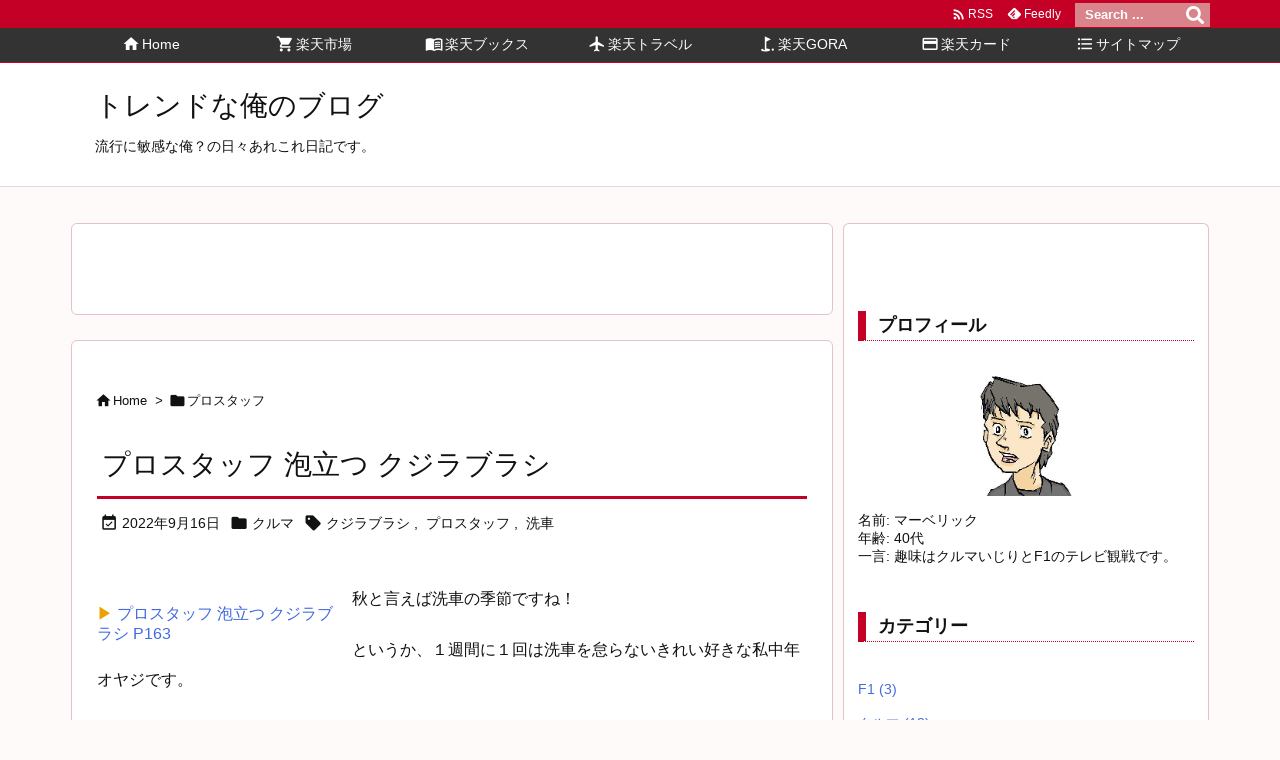

--- FILE ---
content_type: text/html; charset=UTF-8
request_url: https://info-u.net/tag/%E3%83%97%E3%83%AD%E3%82%B9%E3%82%BF%E3%83%83%E3%83%95
body_size: 27277
content:
<!DOCTYPE html>
<html lang="ja" itemscope itemtype="https://schema.org/WebPage">
<head>
<meta charset="UTF-8" />
<meta http-equiv="X-UA-Compatible" content="IE=edge" />
<meta http-equiv="Content-Security-Policy" content="upgrade-insecure-requests" />
<meta name="viewport" content="width=device-width, initial-scale=1, user-scalable=yes" />
<title>プロスタッフ | トレンドな俺のブログ</title>
<meta name='robots' content='max-image-preview:large' />
<link rel='dns-prefetch' href='//ajax.googleapis.com' />
<link rel='preconnect' href='//fonts.googleapis.com' crossorigin />
<link rel="preload" as="style" type="text/css" href="https://info-u.net/wp-content/themes/luxeritas/style.async.min.css?v=1715066482" />
<link rel="preload" as="font" type="font/woff2" href="https://info-u.net/wp-content/themes/luxeritas/fonts/icomoon/fonts/icomoon.woff2" crossorigin />
<!-- Global site tag (gtag.js) - Google Analytics -->
<script async src="https://www.googletagmanager.com/gtag/js?id=G-253L2CRCXF"></script>
<script>  window.dataLayer = window.dataLayer || [];
  function gtag(){dataLayer.push(arguments);}
  gtag('js', new Date());
  gtag('config', 'G-253L2CRCXF');</script>
<link rel="canonical" href="https://info-u.net/tag/%e3%83%97%e3%83%ad%e3%82%b9%e3%82%bf%e3%83%83%e3%83%95" />
<link rel="pingback" href="https://info-u.net/xmlrpc.php" />
<link rel="alternate" type="application/rss+xml" title="トレンドな俺のブログ RSS Feed" href="https://info-u.net/feed" />
<link rel="alternate" type="application/atom+xml" title="トレンドな俺のブログ Atom Feed" href="https://info-u.net/feed/atom" />
<meta name="description" content="トレンドな俺のブログ | プロスタッフ Tag" />
<meta name="keywords" content="プロスタッフ" />
<meta name="theme-color" content="#4285f4">
<meta name="format-detection" content="telephone=no">
<meta name="referrer" content="no-referrer-when-downgrade" />
<style id='wp-img-auto-sizes-contain-inline-css'>
img:is([sizes=auto i],[sizes^="auto," i]){contain-intrinsic-size:3000px 1500px}
/*# sourceURL=wp-img-auto-sizes-contain-inline-css */</style>
<style id='global-styles-inline-css' type='text/css'>
:root{--wp--preset--aspect-ratio--square: 1;--wp--preset--aspect-ratio--4-3: 4/3;--wp--preset--aspect-ratio--3-4: 3/4;--wp--preset--aspect-ratio--3-2: 3/2;--wp--preset--aspect-ratio--2-3: 2/3;--wp--preset--aspect-ratio--16-9: 16/9;--wp--preset--aspect-ratio--9-16: 9/16;--wp--preset--color--black: #000000;--wp--preset--color--cyan-bluish-gray: #abb8c3;--wp--preset--color--white: #ffffff;--wp--preset--color--pale-pink: #f78da7;--wp--preset--color--vivid-red: #cf2e2e;--wp--preset--color--luminous-vivid-orange: #ff6900;--wp--preset--color--luminous-vivid-amber: #fcb900;--wp--preset--color--light-green-cyan: #7bdcb5;--wp--preset--color--vivid-green-cyan: #00d084;--wp--preset--color--pale-cyan-blue: #8ed1fc;--wp--preset--color--vivid-cyan-blue: #0693e3;--wp--preset--color--vivid-purple: #9b51e0;--wp--preset--gradient--vivid-cyan-blue-to-vivid-purple: linear-gradient(135deg,rgb(6,147,227) 0%,rgb(155,81,224) 100%);--wp--preset--gradient--light-green-cyan-to-vivid-green-cyan: linear-gradient(135deg,rgb(122,220,180) 0%,rgb(0,208,130) 100%);--wp--preset--gradient--luminous-vivid-amber-to-luminous-vivid-orange: linear-gradient(135deg,rgb(252,185,0) 0%,rgb(255,105,0) 100%);--wp--preset--gradient--luminous-vivid-orange-to-vivid-red: linear-gradient(135deg,rgb(255,105,0) 0%,rgb(207,46,46) 100%);--wp--preset--gradient--very-light-gray-to-cyan-bluish-gray: linear-gradient(135deg,rgb(238,238,238) 0%,rgb(169,184,195) 100%);--wp--preset--gradient--cool-to-warm-spectrum: linear-gradient(135deg,rgb(74,234,220) 0%,rgb(151,120,209) 20%,rgb(207,42,186) 40%,rgb(238,44,130) 60%,rgb(251,105,98) 80%,rgb(254,248,76) 100%);--wp--preset--gradient--blush-light-purple: linear-gradient(135deg,rgb(255,206,236) 0%,rgb(152,150,240) 100%);--wp--preset--gradient--blush-bordeaux: linear-gradient(135deg,rgb(254,205,165) 0%,rgb(254,45,45) 50%,rgb(107,0,62) 100%);--wp--preset--gradient--luminous-dusk: linear-gradient(135deg,rgb(255,203,112) 0%,rgb(199,81,192) 50%,rgb(65,88,208) 100%);--wp--preset--gradient--pale-ocean: linear-gradient(135deg,rgb(255,245,203) 0%,rgb(182,227,212) 50%,rgb(51,167,181) 100%);--wp--preset--gradient--electric-grass: linear-gradient(135deg,rgb(202,248,128) 0%,rgb(113,206,126) 100%);--wp--preset--gradient--midnight: linear-gradient(135deg,rgb(2,3,129) 0%,rgb(40,116,252) 100%);--wp--preset--font-size--small: 13px;--wp--preset--font-size--medium: 20px;--wp--preset--font-size--large: 36px;--wp--preset--font-size--x-large: 42px;--wp--preset--spacing--20: 0.44rem;--wp--preset--spacing--30: 0.67rem;--wp--preset--spacing--40: 1rem;--wp--preset--spacing--50: 1.5rem;--wp--preset--spacing--60: 2.25rem;--wp--preset--spacing--70: 3.38rem;--wp--preset--spacing--80: 5.06rem;--wp--preset--shadow--natural: 6px 6px 9px rgba(0, 0, 0, 0.2);--wp--preset--shadow--deep: 12px 12px 50px rgba(0, 0, 0, 0.4);--wp--preset--shadow--sharp: 6px 6px 0px rgba(0, 0, 0, 0.2);--wp--preset--shadow--outlined: 6px 6px 0px -3px rgb(255, 255, 255), 6px 6px rgb(0, 0, 0);--wp--preset--shadow--crisp: 6px 6px 0px rgb(0, 0, 0);}:where(.is-layout-flex){gap: 0.5em;}:where(.is-layout-grid){gap: 0.5em;}body .is-layout-flex{display: flex;}.is-layout-flex{flex-wrap: wrap;align-items: center;}.is-layout-flex > :is(*, div){margin: 0;}body .is-layout-grid{display: grid;}.is-layout-grid > :is(*, div){margin: 0;}:where(.wp-block-columns.is-layout-flex){gap: 2em;}:where(.wp-block-columns.is-layout-grid){gap: 2em;}:where(.wp-block-post-template.is-layout-flex){gap: 1.25em;}:where(.wp-block-post-template.is-layout-grid){gap: 1.25em;}.has-black-color{color: var(--wp--preset--color--black) !important;}.has-cyan-bluish-gray-color{color: var(--wp--preset--color--cyan-bluish-gray) !important;}.has-white-color{color: var(--wp--preset--color--white) !important;}.has-pale-pink-color{color: var(--wp--preset--color--pale-pink) !important;}.has-vivid-red-color{color: var(--wp--preset--color--vivid-red) !important;}.has-luminous-vivid-orange-color{color: var(--wp--preset--color--luminous-vivid-orange) !important;}.has-luminous-vivid-amber-color{color: var(--wp--preset--color--luminous-vivid-amber) !important;}.has-light-green-cyan-color{color: var(--wp--preset--color--light-green-cyan) !important;}.has-vivid-green-cyan-color{color: var(--wp--preset--color--vivid-green-cyan) !important;}.has-pale-cyan-blue-color{color: var(--wp--preset--color--pale-cyan-blue) !important;}.has-vivid-cyan-blue-color{color: var(--wp--preset--color--vivid-cyan-blue) !important;}.has-vivid-purple-color{color: var(--wp--preset--color--vivid-purple) !important;}.has-black-background-color{background-color: var(--wp--preset--color--black) !important;}.has-cyan-bluish-gray-background-color{background-color: var(--wp--preset--color--cyan-bluish-gray) !important;}.has-white-background-color{background-color: var(--wp--preset--color--white) !important;}.has-pale-pink-background-color{background-color: var(--wp--preset--color--pale-pink) !important;}.has-vivid-red-background-color{background-color: var(--wp--preset--color--vivid-red) !important;}.has-luminous-vivid-orange-background-color{background-color: var(--wp--preset--color--luminous-vivid-orange) !important;}.has-luminous-vivid-amber-background-color{background-color: var(--wp--preset--color--luminous-vivid-amber) !important;}.has-light-green-cyan-background-color{background-color: var(--wp--preset--color--light-green-cyan) !important;}.has-vivid-green-cyan-background-color{background-color: var(--wp--preset--color--vivid-green-cyan) !important;}.has-pale-cyan-blue-background-color{background-color: var(--wp--preset--color--pale-cyan-blue) !important;}.has-vivid-cyan-blue-background-color{background-color: var(--wp--preset--color--vivid-cyan-blue) !important;}.has-vivid-purple-background-color{background-color: var(--wp--preset--color--vivid-purple) !important;}.has-black-border-color{border-color: var(--wp--preset--color--black) !important;}.has-cyan-bluish-gray-border-color{border-color: var(--wp--preset--color--cyan-bluish-gray) !important;}.has-white-border-color{border-color: var(--wp--preset--color--white) !important;}.has-pale-pink-border-color{border-color: var(--wp--preset--color--pale-pink) !important;}.has-vivid-red-border-color{border-color: var(--wp--preset--color--vivid-red) !important;}.has-luminous-vivid-orange-border-color{border-color: var(--wp--preset--color--luminous-vivid-orange) !important;}.has-luminous-vivid-amber-border-color{border-color: var(--wp--preset--color--luminous-vivid-amber) !important;}.has-light-green-cyan-border-color{border-color: var(--wp--preset--color--light-green-cyan) !important;}.has-vivid-green-cyan-border-color{border-color: var(--wp--preset--color--vivid-green-cyan) !important;}.has-pale-cyan-blue-border-color{border-color: var(--wp--preset--color--pale-cyan-blue) !important;}.has-vivid-cyan-blue-border-color{border-color: var(--wp--preset--color--vivid-cyan-blue) !important;}.has-vivid-purple-border-color{border-color: var(--wp--preset--color--vivid-purple) !important;}.has-vivid-cyan-blue-to-vivid-purple-gradient-background{background: var(--wp--preset--gradient--vivid-cyan-blue-to-vivid-purple) !important;}.has-light-green-cyan-to-vivid-green-cyan-gradient-background{background: var(--wp--preset--gradient--light-green-cyan-to-vivid-green-cyan) !important;}.has-luminous-vivid-amber-to-luminous-vivid-orange-gradient-background{background: var(--wp--preset--gradient--luminous-vivid-amber-to-luminous-vivid-orange) !important;}.has-luminous-vivid-orange-to-vivid-red-gradient-background{background: var(--wp--preset--gradient--luminous-vivid-orange-to-vivid-red) !important;}.has-very-light-gray-to-cyan-bluish-gray-gradient-background{background: var(--wp--preset--gradient--very-light-gray-to-cyan-bluish-gray) !important;}.has-cool-to-warm-spectrum-gradient-background{background: var(--wp--preset--gradient--cool-to-warm-spectrum) !important;}.has-blush-light-purple-gradient-background{background: var(--wp--preset--gradient--blush-light-purple) !important;}.has-blush-bordeaux-gradient-background{background: var(--wp--preset--gradient--blush-bordeaux) !important;}.has-luminous-dusk-gradient-background{background: var(--wp--preset--gradient--luminous-dusk) !important;}.has-pale-ocean-gradient-background{background: var(--wp--preset--gradient--pale-ocean) !important;}.has-electric-grass-gradient-background{background: var(--wp--preset--gradient--electric-grass) !important;}.has-midnight-gradient-background{background: var(--wp--preset--gradient--midnight) !important;}.has-small-font-size{font-size: var(--wp--preset--font-size--small) !important;}.has-medium-font-size{font-size: var(--wp--preset--font-size--medium) !important;}.has-large-font-size{font-size: var(--wp--preset--font-size--large) !important;}.has-x-large-font-size{font-size: var(--wp--preset--font-size--x-large) !important;}
/*# sourceURL=global-styles-inline-css */
</style>

<style id='classic-theme-styles-inline-css'>
/*! This file is auto-generated */
.wp-block-button__link{color:#fff;background-color:#32373c;border-radius:9999px;box-shadow:none;text-decoration:none;padding:calc(.667em + 2px) calc(1.333em + 2px);font-size:1.125em}.wp-block-file__button{background:#32373c;color:#fff;text-decoration:none}
/*# sourceURL=/wp-includes/css/classic-themes.min.css */</style>
<style id='luxech-inline-css'>
/*! Luxeritas WordPress Theme 3.22.0 - (C) 2015 Thought is free. */*,*:before,*:after{box-sizing:border-box}@-ms-viewport{width:device-width}a:not([href]):not([tabindex]),a:not([href]):not([tabindex]):hover,a:not([href]):not([tabindex]):focus{color:inherit;text-decoration:none}a:not([href]):not([tabindex]):focus{outline:0}h1{font-size:2em;margin:.67em 0}small{font-size:80%}img{border-style:none;vertical-align:middle}hr{box-sizing:content-box;height:0;overflow:visible;margin-top:1rem;margin-bottom:1rem;border:0}pre{margin-top:0;margin-bottom:1rem;overflow:auto;-ms-overflow-style:scrollbar}code,pre{font-family:monospace,monospace;font-size:1em}ul ul,ol ul,ul ol,ol ol{margin-bottom:0}p{margin-top:0;margin-bottom:1rem}button{border-radius:0}input,button,select,optgroup,textarea{margin:0;font-family:inherit;font-size:inherit;line-height:inherit}button,input{overflow:visible}button,select{text-transform:none}button,[type=button],[type=reset],[type=submit]{-webkit-appearance:button}button:not(:disabled),[type=button]:not(:disabled),[type=reset]:not(:disabled),[type=submit]:not(:disabled){cursor:pointer}::-moz-focus-inner{padding:0;border-style:none}::-webkit-inner-spin-button{height:auto}::-webkit-search-decoration{-webkit-appearance:none}label{display:inline-block;margin-bottom:.5rem}h1,h2,h3,h4,h5,h6{margin-top:0;margin-bottom:.5rem;font-family:inherit;font-weight:500;line-height:1.2;color:inherit}.container{width:100%;margin-right:auto;margin-left:auto}@media (min-width:768px){.container{max-width:720px}}@media (min-width:992px){.container{max-width:960px}}@media (min-width:1200px){.container{max-width:1140px}}.row{display:flex;flex-wrap:wrap}div[class^=col-]{flex:0 0 auto;position:relative;width:100%;min-height:1px;padding-right:15px;padding-left:15px}.col-12{max-width:100%}.col-6{max-width:50%}.col-4{max-width:33.333333%}.clearfix:after{display:block;clear:both;content:""}.pagination{display:flex;padding-left:0;list-style:none;border-radius:.25rem}table{border-collapse:collapse}caption{padding-top:.75rem;padding-bottom:.75rem;color:#6c757d;text-align:left;caption-side:bottom}th{text-align:left}body .material-icons,body .material-icons-outlined,body .material-icons-rounded,body .material-icons-sharp,body .material-icons-two-tone{font-size:inherit;font-feature-settings:'liga';-moz-osx-font-smoothing:grayscale;text-rendering:optimizeLegibility;transform:scale(1.3,1.3);transform-origin:top;margin-top:-.16em}.material-icons.flip-h{transform:scale(-1.3,1.3)}.material-icons.rotate{transform:rotate(180deg) translate(0,-1.3em) scale(1.3,1.3)}.material-icons.pull-left{float:left;margin-right:.3em}.material-icons.pull-right{float:right;margin-left:.3em}@font-face{font-family:'icomoon';src:url('/wp-content/themes/luxeritas/fonts/icomoon/fonts/icomoon.eot');src:url('/wp-content/themes/luxeritas/fonts/icomoon/fonts/icomoon.eot') format('embedded-opentype'),url('/wp-content/themes/luxeritas/fonts/icomoon/fonts/icomoon.woff2') format('woff2'),url('/wp-content/themes/luxeritas/fonts/icomoon/fonts/icomoon.woff') format('woff'),url('/wp-content/themes/luxeritas/fonts/icomoon/fonts/icomoon.ttf') format('truetype'),url('/wp-content/themes/luxeritas/fonts/icomoon/fonts/icomoon.svg') format('svg');font-weight:400;font-style:normal;font-display:swap}[class^=ico-],[class*=" ico-"]{font-family:'icomoon';display:inline-block;font-style:normal;font-weight:400;font-variant:normal;text-transform:none;text-rendering:auto;line-height:1;-webkit-font-smoothing:antialiased;-moz-osx-font-smoothing:grayscale}.ico-speech-bubble:before{content:"\e903"}.ico-external-link-alt:before{content:"\f35d"}.ico-external-link-square-alt:before{content:"\f360"}.ico-line:before{content:"\e700"}.ico-feedly:before{content:"\e600"}.ico-plus-square:before{content:"\f0fe"}.ico-minus-square:before{content:"\f146"}.ico-caret-square-down:before{content:"\f150"}.ico-search:before{content:"\f002"}.ico-link:before{content:"\f0c1"}.ico-caret-right:before{content:"\f0da"}.ico-spinner:before{content:"\f110"}.ico-comment:before{content:"\e900"}.ico-comments:before{content:"\e901"}.ico-chevron-up:before{content:"\f077"}.ico-chevron-down:before{content:"\f078"}.ico-twitter:before{content:"\f099"}.ico-facebook:before{content:"\f09a"}.ico-linkedin:before{content:"\f0e1"}.ico-angle-double-right:before{content:"\f101"}.ico-chevron-circle-left:before{content:"\f137"}.ico-chevron-circle-right:before{content:"\f138"}.ico-youtube-play:before{content:"\f16a"}.ico-instagram:before{content:"\f16d"}.ico-pinterest-p:before{content:"\f231"}.ico-get-pocket:before{content:"\f265"}.ico-spin{animation:ico-spin 2s infinite linear}@keyframes ico-spin{0%{transform:rotate(0)}100%{transform:rotate(360deg)}}*{margin:0;padding:0}a:hover,.term img,a:hover,.term img:hover{transition:opacity .3s,transform .5s}a:hover img{opacity:.8}hr{border-top:1px dotted #999}img,video,object,canvas{max-width:100%;height:auto;box-sizing:content-box}.no-js img.lazy{display:none!important}pre,ul,ol{margin:1.6em 0}ul ul,ol ol,ul ol,ol ul{margin:0 .6em 0}pre{margin-bottom:30px}blockquote,.wp-block-quote{display:block;position:relative;overflow:hidden;overflow-wrap:anywhere;margin:1.6em 5px;padding:25px;font-size:1.4rem;background:#fdfdfd;border:0;border-radius:6px;box-shadow:0 5px 5px 0 rgba(18,63,82,.035),0 0 0 1px rgba(176,181,193,.2)}blockquote:after{content:"\275b\275b";display:block;position:absolute;font-family:Arial,sans-serif;font-size:200px;line-height:1em;left:-25px;top:-15px;opacity:.04}blockquote cite,.wp-block-quote cite{display:block;text-align:right;font-family:serif;font-size:.9em;font-style:oblique}.wp-block-quote:not(.is-large):not(.is-style-large){border:0}blockquote ol:first-child,blockquote p:first-child,blockquote ul:first-child{margin-top:5px}blockquote ol:last-child,blockquote p:last-child,blockquote ul:last-child{margin-bottom:5px}[type=submit],[type=text],[type=email],.reply a{display:inline;line-height:1;vertical-align:middle;padding:12px 12px 11px;max-width:100%}.reply a,[type=submit],.widget_categories select,.widget_archive select{color:#333;font-weight:400;background:#fff;border:1px solid #ddd}option,textarea,[type=text],[type=email],[type=search]{color:inherit;background:#fff;border:1px solid #ddd}[type=search]{-webkit-appearance:none;outline-offset:-2px;line-height:1;border-radius:0}textarea{overflow:auto;resize:vertical;padding:8px;max-width:100%}button{appearance:none;outline:0;border:0}.cboth{clear:both}.bold{font-weight:700}.wp-caption{margin-bottom:1.6em;max-width:100%}.wp-caption img[class*=wp-image-]{display:block;margin:0}.post .wp-caption-text,.post .wp-caption-dd{font-size:1.2rem;line-height:1.5;margin:0;padding:.5em 0}.sticky .posted-on{display:none}.bypostauthor>article .fn:after{content:"";position:relative}.screen-reader-text{clip:rect(1px,1px,1px,1px);height:1px;overflow:hidden;position:absolute !important;width:1px}strong{font-weight:700}em{font-style:italic}.alignleft{display:inline;float:left}.alignright{display:inline;float:right}.aligncenter{display:block;margin-right:auto;margin-left:auto}.post .alignfull{margin-left:-68px;margin-right:-68px}figure.alignwide>img,figure.alignfull>img{min-width:100%}blockquote.alignleft,.wp-caption.alignleft,.post img.alignleft{margin:.4em 1.6em 1.6em 0}blockquote.alignright,.wp-caption.alignright,.post img.alignright{margin:.4em 0 1.6em 1.6em}blockquote.aligncenter,.wp-caption.aligncenter,.post img.aligncenter{clear:both;margin-top:.4em;margin-bottom:1.6em}.wp-caption.alignleft,.wp-caption.alignright,.wp-caption.aligncenter{margin-bottom:1.2em}img[class*=wp-image-],img[class*=attachment-]{max-width:100%;height:auto}.gallery-item{display:inline-block;text-align:left;vertical-align:top;margin:0 0 1.5em;padding:0 1em 0 0;width:50%}.gallery-columns-1 .gallery-item{width:100%}.gallery-columns-2 .gallery-item{max-width:50%}@media screen and (min-width:30em){.gallery-item{max-width:25%}.gallery-columns-1 .gallery-item{max-width:100%}.gallery-columns-2 .gallery-item{max-width:50%}.gallery-columns-3 .gallery-item{max-width:33.33%}.gallery-columns-4 .gallery-item{max-width:25%}}.gallery-caption{display:block;font-size:1.2rem;line-height:1.5;padding:.5em 0}.wp-block-image{margin:1.6em 0}figure.wp-block-image{display:inline-block}.post ul.blocks-gallery-grid{padding:0}#head-in{padding-top:28px;background:#fff}.band{position:absolute;top:0;left:0;right:0}div[id*=head-band]{margin:auto;height:34px;line-height:34px;overflow:hidden;background:#fff;border-bottom:1px solid #ddd}.band-menu{position:relative;margin:auto}.band-menu ul{font-size:1px;margin:0 -5px 0 0;position:absolute;right:10px;list-style:none}.band-menu li{display:inline-block;vertical-align:middle;font-size:1.2rem;margin:0 3px;line-height:1}.band-menu li a{color:#111;text-decoration:none}.band-menu li a:hover{color:#09f}.band-menu .menu-item a:before{display:inline;margin:5px;line-height:1;font-family:"icomoon";content:"\f0da"}div[id*=head-band] .snsf{display:block;min-width:28px;height:20px;margin:-2px -6px 0 0;text-align:center}div[id*=head-band] .snsf a{display:block;height:100%;width:100%;text-decoration:none;letter-spacing:0;font-family:Verdana,Arial,Helvetica,Roboto;padding:4px;border-radius:2px}#sitename{display:inline-block;max-width:100%;margin:0 0 12px;font-size:2.8rem;line-height:1.4}#sitename a{color:inherit;text-decoration:none}.desc{line-height:1.4}.info{padding:20px 10px;overflow:hidden}.logo,.logo-up{position:relative;margin:15px auto -10px auto;text-align:center}.logo-up{margin:15px auto 0 auto}#header .head-cover{position:relative;margin:auto}#header #gnavi,#foot-in,.foot-nav{margin:auto}#nav{margin:0;padding:0;border-top:1px solid #ddd;border-bottom:1px solid #ddd;position:relative;z-index:20}#nav,#gnavi ul.gu,#gnavi li.gl>a,.mobile-nav{color:#111;background:#fff}#gnavi .mobile-nav{display:none}#gnavi .nav-menu{display:block}#gnavi ul.gu{margin:0}#gnavi li.gl{float:left;position:relative;list-style-type:none;text-indent:0;white-space:nowrap}#gnavi li.gl>a{display:block;text-decoration:none;text-align:center;height:100%}#gnavi li ul.gu{display:none}@media (min-width:992px){#gnavi ul.gu{display:flex;flex-wrap:wrap}#gnavi li.gl{flex:0 0 auto;min-width:1px;background:#09f}#gnavi .gc>ul>li.gl{background:0 0}#gnavi li.gl>a>.gim{display:block;height:100%}#gnavi .gc>ul>li>a>.gim{transition:.4s;border-bottom:0;padding:16px 18px}#gnavi li.gl>ul{display:none;margin:0;border:1px solid #ddd;border-bottom:0;background:0 0;position:absolute;top:100%;z-index:1}#gnavi li li.gl{width:100%;min-width:160px}#gnavi li li.gl a>.gim{border-bottom:1px solid #ddd;font-size:1.3rem;padding:10px 15px;width:100%;text-align:left}#gnavi li li.gl>ul{padding:0;border-top:1px solid #ddd;overflow:hidden;top:-1px;left:100%}#gnavi li.gl:hover>a,#gnavi li.gl:hover>a>.gim,div.mobile-nav:hover,ul.mobile-nav li:hover{color:#fff;background:#09f}#gnavi li[class*=current]>a{background:none repeat scroll 0 0 #000;color:#fff}#gnavi ul ul>li[class*=children]>a>.gim:after{font-family:"icomoon";content:"\f0da";position:absolute;right:6px;top:0;bottom:0;margin:auto;height:1.3rem}}@media (max-width:991px){.mobile-nav p{letter-spacing:0;font-size:1.1rem;line-height:1;margin:6px 0 0}.mobile-nav li{white-space:nowrap;text-align:center;padding:8px 10px;border:0;list-style:none;cursor:pointer}.mobile-nav li:hover{opacity:.6}.mobile-nav li i,.mobile-nav li svg{font-size:1.8rem;font-style:normal}#gnavi ul.gu{display:none;border:0;border-bottom:solid 1px #ddd}#gnavi li.gl{display:block;float:none;width:100%;padding-left:0;text-align:left;line-height:2.3;border-top:1px solid #ddd;list-style:disc inside}#gnavi li.gl:hover>a>.gim{background:0 0}}#primary{border:1px solid transparent}#section,.grid{margin:0 10px 20px 0}.grid{padding:45px 68px;background:#fff;border:1px solid #ddd}#breadcrumb{margin:20px 0 15px;padding:8px;line-height:2}#breadcrumb,#breadcrumb a{color:#111;text-decoration:none;word-break:normal}#breadcrumb a:hover{text-decoration:underline}#breadcrumb h1,#breadcrumb li{display:inline;list-style-type:none;font-size:1.3rem}#breadcrumb i,#breadcrumb svg{margin-right:3px}#breadcrumb i.arrow{margin:0 8px}.term{margin-right:10px}.term img{float:left;max-width:40%;height:auto;margin-bottom:15px;background:inherit;border:1px solid #ddd;border-radius:4px;box-shadow:0 0 2px 1px rgba(255,255,255,1) inset}.term img:hover{border-color:#06c}#related .term img{padding:1px;width:100px;height:100px}.read-more-link,.read-more-link i,.read-more-link svg{text-decoration:underline}#list a{word-break:normal}#list .toc{margin:0 0 25px}#list .excerpt{margin:0 0 12px;line-height:1.8}.exsp{display:inline}#list .read-more{clear:both;line-height:1;margin:35px 0 30px;text-align:right}#list .read-more{margin:0}@media (max-width:575px){.read-more-link{color:inherit;background:#fafafa;border:1px solid #aaa}.read-more-link:hover{color:#dc143c;background:#f0f0f0;text-decoration:none}}.meta,.post .meta{margin:0;font-size:1.4rem;color:#111;margin-bottom:35px;vertical-align:middle;padding:16px 0}.meta a{display:inline-block;color:#111;text-decoration:underline}.meta i{margin-right:6px}.meta span{margin:0 12px 0 0}.meta span.break{margin:0 8px 0 4px}.meta span.first-item{margin:0;white-space:nowrap}.meta-box{margin:30px 10px}.toc .meta-u,.post .meta-u{background:0 0;border:0;margin:0 0 10px;padding:0}.post .meta-u{overflow:hidden;text-align:right}#paging{margin:auto;text-align:center}#paging ul{padding:0}#paging i{font-weight:700}#paging .not-allow i{font-weight:400;opacity:.3}.pagination{display:flex;justify-content:center;margin:0}.pagination li{flex:1 1 42px;max-width:42px;min-width:27px;float:left}.pagination>li>a,.pagination>li>span{display:inline-block;text-decoration:none;width:100%;padding:6px 0;color:inherit;background:#fff;border:1px solid #ddd;border-right:0}.pagination>li:last-child>a,.pagination>li:last-child>span,.pagination>.not-allow:first-child>span:hover{border-right:1px solid #ddd}.pagination>.active>span,.pagination .current,.pagination>li>a:hover{color:#fff;background:#dc143c}.pagination>.active>span:hover,.pagination>.not-allow>span:hover{cursor:text}.post #paging{margin:20px 0 40px}.post{font-size:1.6rem;line-height:1.9}.post p{margin:1.3em 0}.post a{text-decoration:underline}.post h2,.post h3,.post h4,.post h5,.post h6{line-height:1.4;margin-top:35px;margin-bottom:30px}.post h1:first-child{margin-top:0}.post h2{border-left:8px solid #999;font-size:2.4rem;margin-top:50px;padding:8px 20px}.post h3{font-size:2.2rem;padding:2px 15px;margin-top:50px;margin-left:5px;border-left:2px #999 solid}.post h4{font-size:1.8rem;padding:0 12px;border:0;border-left:solid 12px #999}.post h2:first-child,.post h3:first-child{margin-top:30px}.post table{margin-bottom:30px}.post td,.post th{padding:8px 10px;border:1px solid #ddd}.post th{text-align:center;background:#f5f5f5}.post ul,.post ol{padding:0 0 0 30px}.post .vcard{text-align:right}.post .vcard i,.post .vcard svg{margin-right:8px}.entry-title,#front-page-title{font-size:2.8rem;line-height:1.5;background:0 0;border:none;margin:0 0 10px;padding:0}.entry-title a{color:inherit;text-decoration:none}.entry-title a:hover{color:#dc143c}#sns-tops{margin:-25px 0 45px}#sns-bottoms{margin:16px 0 0}#bottom-area #sns-bottoms{margin-bottom:0}.sns-msg h2{display:inline-block;margin:0 0 0 5px;padding:0 8px;line-height:1;font-size:1.6rem;background:0 0;border:none;border-bottom:5px solid #ccc}#pnavi{clear:both;padding:0;border:1px solid #ddd;background:#fff;height:auto;overflow:hidden}#pnavi .next,#pnavi .prev{position:relative}#pnavi .next{text-align:right;border-bottom:1px solid #ddd}#pnavi i,#pnavi svg{font-size:2.2rem}#pnavi .next-arrow,#pnavi .prev-arrow{font-size:1.6rem;position:absolute;top:10px}#pnavi .next-arrow *,#pnavi .prev-arrow *{vertical-align:middle}#pnavi .next-arrow{left:20px}#pnavi .prev-arrow{right:20px}#pnavi .ntitle,#pnavi .ptitle{margin-top:32px}#pnavi img{height:100px;width:100px;border:1px solid #ddd;border-radius:8px}#pnavi a{display:block;padding:15px 30px;overflow:hidden;text-decoration:none;color:#666;min-height:132px}#pnavi a:hover{color:#dc143c}#pnavi a>img,#pnavi a:hover>img{transition:opacity .4s,transform .4s}#pnavi a:hover>img{border-color:#337ab7}#pnavi .block-span{display:block;margin-top:35px}#pnavi .next img,#pnavi .no-img-next i,#pnavi .no-img-next svg{float:right;margin:0 0 0 10px}#pnavi .prev img,#pnavi .no-img-prev i,#pnavi .no-img-prev svg{float:left;margin:0 10px 0 0}#pnavi i.navi-home,#pnavi svg.navi-home,#pnavi .no-img-next i,#pnavi .no-img-next svg,#pnavi .no-img-prev i,#pnavi .no-img-prev svg{font-size:7.6rem;padding:5px 0}@media (min-width:1200px),(min-width:540px) and (max-width:991px){#pnavi .next,#pnavi .prev,#pnavi .next a,#pnavi .prev a{padding-bottom:32767px;margin-bottom:-32752px}#pnavi .next,#pnavi .prev{margin-bottom:-32767px;width:50%}#pnavi .next{float:right;border-left:1px solid #ddd}}.related,.discussion,.tb{font-size:2.4rem;line-height:2;margin:0 0 15px}.related i,.related svg,.discussion i,.discussion svg,.tb i,.tb svg{margin-right:10px}#related{padding:0}#related .term img{float:left;margin:8px 10px 8px 0}#related h3{font-size:1.6rem;font-weight:700;padding:0;margin:10px 0 10px 10px;border:none}#related h3 a{color:inherit;text-decoration:none;line-height:1.6}#related h3 a:hover{color:#09f}#related .toc{padding:10px 0;border-top:1px dotted #ccc}#related .toc:first-child{border-top:none}#related .excerpt p{display:inline;opacity:.7;font-size:1.3rem}#comments h3{font-size:1.6rem;border:none;padding:10px 0;margin-bottom:10px}#comments h3 i,#comments h3 svg{font-size:2.2rem;margin-right:10px}.comments-list,.comments-list li{border-bottom:1px solid #ddd}.comments-list li{margin-bottom:20px}.comments-list .comment-body{padding-bottom:20px}.comments-list li:last-child{margin-bottom:0;padding-bottom:0;border:none}#comments p{font-size:1.4rem;margin:20px 0}#comments label{display:block}.comment-author.vcard .avatar{display:block;float:left;margin:0 10px 20px 0}.comment-meta{margin-bottom:40px}.comment-meta:after{content:" ";clear:both}.fn{line-height:1.6;font-size:1.5rem}.says{margin-left:10px}.commentmetadata{font-size:1.4rem;height:15px;padding:10px 10px 10px 0}.reply a{display:block;text-decoration:none;text-align:center;width:65px;margin:0 0 0 auto}.comments-list{padding-left:0;list-style-type:none}.comments-list li.depth-1>ul.children{padding-left:30px}.comments-list li{list-style-type:none}#comments .no-comments{margin:0 0 20px;padding:10px 20px 30px;border-bottom:1px solid #ddd}#c-paging{text-align:center;padding:0 0 20px;border-bottom:1px solid #ccc}#commentform p{margin:0 0 20px}#respond{font-size:1.6rem}#commentform .tags{padding:10px;font-size:1.3rem}#commentform-author{display:flex;flex-wrap:wrap}.comment-form-author{flex:0 1 35%;padding-right:10px}.comment-form-email{flex:1 0 64%}#commentform,#comments textarea,[type^=text],[class^=comment-form-]{margin:0;width:100%}#comments .comment-form-cookies-consent{display:table}#comments .comment-form-cookies-consent *{display:table-cell;margin:0 5px 0 0;width:auto;vertical-align:middle}#comments .form-submit{margin:0}#comments .comments-list .form-submit{margin-bottom:40px}#comments [type=submit]{color:#fff;background:#666;padding:18px 18px 17px;cursor:pointer}#comments [type=submit]:hover{background:#dc143c}#trackback input{width:100%;margin:0 0 10px}#list-title{margin:0 0 40px;font-size:2.8rem;font-weight:400}#section .grid #list-title{margin:0}div[id*=side-],#col3{padding:20px 0;border:1px solid #ddd;background:#fff}#side .widget,#col3 .widget{overflow-wrap:anywhere;margin:0 6px;padding:20px 7px;border:1px solid transparent}#side ul,#col3 ul{margin-bottom:0}#side ul li,#col3 ul li{list-style-type:none;line-height:2;margin:0;padding:0}#side ul li li,#col3 ul li li{margin-left:16px}#side h3,#col3 h3,#side h4,#col3 h4{font-size:1.8rem;font-weight:700;color:#111;margin:4px 0 20px;padding:4px 0}.search-field{border:1px solid #bbb}#wp-calendar,.wp-calendar-nav{background:#fff}#wp-calendar caption{color:inherit;background:#fff}#wp-calendar #today{background:#ffec67}#wp-calendar .pad{background:#fff9f9}#footer{clear:both;background:#fff;border-top:1px solid #ddd;z-index:10}.row{margin:0}#foot-in{padding:25px 0}#foot-in a,#footer-menu,.foot-nav a{color:#111}#foot-in h4{font-size:1.8rem;font-weight:700;margin:15px 0;padding:4px 10px;border-left:8px solid #999}#foot-in ul li{list-style-type:none;line-height:1.8;margin:0 10px;padding:0}#foot-in ul li li{margin-left:15px}.foot-nav ul{margin:0 auto;padding:20px 15px}.foot-nav li{display:inline-block;margin:0}.foot-nav li:before{content:"\07c";margin:0 10px}.foot-nav li:first-child:before{content:"";margin:0}#copyright{font-size:1.2rem;padding:20px 0;color:#111;background:#fff;clear:both}#footer .copy{font-size:1.2rem;line-height:1;margin:20px 0 0;text-align:center}#footer .copy a{color:inherit}#footer #thk{margin:20px 0;white-space:nowrap;font-size:1.1rem;word-spacing:-1px}#page-top{position:fixed;bottom:14px;right:14px;font-weight:700;background:#656463;text-decoration:none;color:#fff;padding:16px 20px;text-align:center;cursor:pointer;transition:.8s;opacity:0;visibility:hidden;z-index:99}#page-top:hover{opacity:1!important}iframe{box-sizing:content-box;border:0}.i-video{display:block;position:relative;overflow:hidden}.i-video{padding-top:25px;padding-bottom:56.25%}.i-video iframe,.i-video object,.i-video embed{position:absolute;top:0;left:0;height:100%;width:100%}.i-embed iframe{width:100%}.head-under{margin-top:20px}.head-under,.post-title-upper,.post-title-under{margin-bottom:20px}.posts-under-1{padding:20px 0}.posts-under-2{padding-bottom:40px}.recentcomments a{display:inline;padding:0;margin:0}#main{flex:0 1 772px;max-width:772px;min-width:1px;float:left}#side{flex:0 0 366px;width:366px;min-width:1px;float:right}@media (min-width:992px){#primary,#field{display:flex}#breadcrumb,.head-cover{display:block !important}#sitename img{margin:0}}@media screen and (min-width:768px){.logo,#head-band-in,div[id*=head-band] .band-menu,#header .head-cover,#header #gnavi,#foot-in{max-width:720px}}@media screen and (min-width:992px){.logo,#head-band-in,div[id*=head-band] .band-menu,#header .head-cover,#header #gnavi,#foot-in{max-width:960px}}@media screen and (min-width:992px) and (max-width:1199px){#main{flex:0 1 592px;max-width:592px;min-width:1px}}@media screen and (min-width:1200px){.logo,#head-band-in,div[id*=head-band] .band-menu,#header .head-cover,#header #gnavi,#foot-in{max-width:1140px}#list .term img{width:auto;height:auto;margin-right:20px}}@media screen and (max-width:1199px){#list .term img{max-width:40%;height:auto;margin-right:20px}}@media print,(max-width:991px){#primary,#main,#side{display:block;width:100%;float:none;clear:both}div[id*=head-band]{padding:0 5px}#header #gnavi{padding-left:0;padding-right:0}#main{margin-bottom:30px}#section{margin-right:0}.grid,#side .widget,#col3 .widget{padding-left:20px;padding-right:20px}.grid{margin:0 0 20px}.post .alignfull{margin-left:-20px;margin-right:-20px}#side .widget,#col3 .widget{margin-left:0;margin-right:0}#related .toc{margin-right:15px}.comments-list li.depth-1>ul.children{padding-left:0}#foot-in{padding:0}#foot-in .col-xs-4,#foot-in .col-xs-6,#foot-in .col-xs-12{display:none}div[id*=side-]{margin-bottom:20px}#side-scroll{max-width:32767px}}@media (max-width:575px){.grid,#side .widget,#col3 .widget{padding-left:7px;padding-right:7px}.meta,.post .meta{font-size:1.2rem}#list .term img{max-width:30%;height:auto;margin:0 15px 25px 0}#list .excerpt{padding-left:0;margin:0 0 40px}.excerpt p:not(.meta){display:inline}.excerpt br{display:none}.read-more-link{display:block;clear:both;padding:12px;font-size:1.2rem;text-align:center;white-space:nowrap;overflow:hidden}.read-more-link,.read-more-link i{text-decoration:none}#list .term img{margin-bottom:30px}#list .read-more-link{margin:20px 0 0}#sitename{font-size:2.2rem}.entry-title,#front-page-title,.post h2,.post h3,.related,.discussion,.tb{font-size:1.8rem}#paging a,#paging span{padding:13px 0}[class^=comment-form-]{flex:0 0 100%;padding:0}#page-top{font-size:2rem;padding:8px 14px}.ptop{display:none}}div[id^=tile-],div[id^=card-]{display:flex;flex-wrap:wrap;justify-content:space-between}div[id^=tile-] .toc,div[id^=card-] .toc{max-width:100%;width:100%}div[id^=tile-] .toc:not(#bottom-area):not(.posts-list-middle-widget):not(#bottom-area):not(.posts-list-under-widget),div[id^=card-] .toc:not(#bottom-area):not(.posts-list-middle-widget):not(#bottom-area):not(.posts-list-under-widget){position:relative;display:inline-block;vertical-align:top;min-width:1px}@media (min-width:1200px){#tile-4 .toc,#card-4 .toc{max-width:24.5%;width:24.5%}#tile-3 .toc,#card-3 .toc{max-width:32.5%;width:32.5%}#tile-2 .toc,#card-2 .toc{max-width:49%;width:49%}}@media (min-width:768px) and (max-width:1199px){#tile-4 .toc,#card-4 .toc{max-width:32.5%;width:32.5%}#tile-3 .toc,#card-3 .toc,#tile-2 .toc,#card-2 .toc{max-width:49%;width:49%}}@media (min-width:576px) and (max-width:767px){#tile-4 .toc,#card-4 .toc,#tile-3 .toc,#card-3 .toc,#tile-2 .toc,#card-2 .toc{max-width:49%;width:49%}}#list #bottom-area,#list .posts-list-under-widget{max-width:100%;width:100%}div[id^=tile-] .toc:not(#bottom-area):not(.posts-list-middle-widget):not(#bottom-area):not(.posts-list-under-widget){padding:15px}div[id^=card-] .toc:not(#bottom-area):not(.posts-list-middle-widget):not(#bottom-area):not(.posts-list-under-widget){padding:0 15px}div[id^=tile-] .meta,div[id^=card-] .meta{font-size:1.3rem;margin-bottom:10px}div[id^=tile-] .meta{margin-bottom:10px}div[id^=card-] .meta:not(.meta-u){margin-bottom:15px;padding:15px 10px 10px;border:0;border-bottom:1px solid #ddd}div[id^=card-] .meta-u{padding-bottom:10px}div[id^=tile-] .term,div[id^=card-] .term{margin:0}div[id^=card-] .term{max-width:40%;padding:0 20px 0 0;overflow:hidden;float:left}#list div[id^=tile-] .term img,#list div[id^=card-] .term img{max-width:100%;width:auto;height:auto}#list div[id^=tile-] .term img{box-sizing:border-box;float:none}#list div[id^=card-] .term img{border:0}#list div[id^=tile-] .excerpt,#list div[id^=card-] .excerpt{padding-bottom:30px;font-size:1.3rem}#list div[id^=card-] .excerpt{padding-bottom:10px}#list div[id^=tile-] .read-more{position:absolute;bottom:20px;right:15px;left:15px}#list div[id^=card-] .read-more{margin-bottom:20px}div[id^=tile-] h2,div[id^=card-] h2{font-size:1.6rem;margin-bottom:20px}div[class*=snsf-]{margin:2px 0 0;padding:0}div[class*=snsf-] .clearfix{padding:0}div[class*=snsf-] i,div[class*=snsf-] svg{max-width:16px}.snsname,.cpname{margin-left:5px}.snsfb{display:flex;flex-wrap:wrap;justify-content:space-between}.snsf-c li,.snsf-w li{flex:1 1 auto;list-style:none;vertical-align:middle;text-align:center;color:#fff;padding:1px 2px;margin-bottom:2px;white-space:nowrap;cursor:pointer}.snsf-c .snsfb li [aria-label],.snsf-w .snsfb li [aria-label]{padding:9px 0 10px}.snsf-c [aria-label],.snsf-w [aria-label],.snsf-c .snsfcnt,.snsf-w .snsfcnt{display:block;font-family:Verdana,Arial,Helvetica,Roboto;text-align:center;text-decoration:none;width:100%;border-radius:2px}.snsf-c .ico-hatena,.snsf-w .ico-hatena{font-weight:700;font-family:Verdana,Arial,Helvetica,Roboto}.snsf-c [aria-label],.snsf-c [aria-label]:hover,.snsf-w [aria-label],.snsf-w [aria-label]:hover{position:relative;line-height:1;padding:10px 0;color:#fff}.snsf-c .snsfb li [aria-label],.snsf-w .snsfb li [aria-label]{font-family:Verdana,Arial,Helvetica,Roboto;font-size:1.3rem;letter-spacing:-1px}.snsf-c .snsfb li [aria-label]{height:32px;box-shadow:0 1px 4px 0 rgba(0,0,0,.2)}.snsf-w .snsfb li [aria-label]{box-sizing:border-box;border:1px solid #ddd}.snsf-c .snsfb li [aria-label]:hover{opacity:.6}.snsf-w .snsfb li [aria-label]:hover{background:#f8f8f8;opacity:.7}.snsf-c .snsfb i,.snsf-w .snsfb i{margin-right:3px}.snsfcnt{display:block;position:absolute;right:0;top:-18px;padding:3px 0;font-size:1.1rem;background:#fffefd}.snsf-c .snsfcnt{color:#333;border:2px solid #ddd}.snsf-w .snsfcnt{box-sizing:content-box;top:-18px;left:-1px;border:1px solid #ddd;border-radius:2px 2px 0 0;color:#333}.snsfcnt i{margin:0 !important}div[class$=-w] ul[class*=sns] li a,div[class$=-w] ul[class*=sns] li.cp-button [aria-label]{background:#fbfbfb}.snsf-c .twitter a{background:#1c9be2}.snsf-c .facebook a{background:#3b5998}.snsf-c .linkedin a{background:#0479b4}.snsf-c .pinit a{background:#bd081c}.snsf-c .hatena a{background:#3875c4}.snsf-c .pocket a{background:#ee4257}.snsf-c .line a{background:#00c300}.snsf-c .rss a{background:#f86300}.snsf-c .feedly a{background:#2bb24c}.snsf-c .cp-button [aria-label]{background:#56350d}.snsf-c .twitter .snsfcnt{border-color:#1c9be2}.snsf-c .facebook .snsfcnt{border-color:#3b5998}.snsf-c .linkedin .snsfcnt{border-color:#0479b4}.snsf-c .pinit .snsfcnt{border-color:#bd081c}.snsf-c .hatena .snsfcnt{border-color:#3875c4}.snsf-c .pocket .snsfcnt{border-color:#ee4257}.snsf-c .line .snsfcnt{border-color:#00c300}.snsf-c .rss .snsfcnt{border-color:#f86300}.snsf-c .feedly .snsfcnt{border-color:#2bb24c}.snsf-c .cp-button .snsfcnt{border-color:#56350d}.snsf-w .snsfb .twitter a{color:#1c9be2}.snsf-w .snsfb .facebook a{color:#3b5998}.snsf-w .snsfb .linkedin a{color:#0479b4}.snsf-w .snsfb .pinit a{color:#bd081c}.snsf-w .snsfb .hatena a{color:#3875c4}.snsf-w .snsfb .pocket a{color:#ee4257}.snsf-w .snsfb .line a{color:#00c300}.snsf-w .snsfb .rss a{color:#f86300}.snsf-w .snsfb .feedly a{color:#2bb24c}.snsf-w .snsfb .cp-button [aria-label]{color:#56350d}@media screen and (max-width:765px){div[class*=snsf-] .snsname{display:none}}@media screen and (min-width:992px){.snsfb li.line-sm{display:none !important}}@media screen and (max-width:991px){.snsfb li.line-pc{display:none !important}}.blogcard{margin:0 0 1.6em}.blogcard p{font-size:1.6rem;line-height:1.6;margin:0 0 .5em}.blogcard a{font-size:1.4rem}a.blogcard-href{display:block;position:relative;padding:20px;border:1px solid #ddd;background:#fff;color:#111;text-decoration:none;max-width:540px;min-height:140px;transition:transform .4s ease}a.blogcard-href:hover{color:#ff811a;background:#fcfcfc;box-shadow:3px 3px 8px rgba(0,0,0,.2);transform:translateY(-4px)}p.blog-card-title{color:#111;font-weight:700}p.blog-card-desc{font-size:.9em;color:#666}.blogcard-img{float:right;margin:0 0 15px 20px}p.blogcard-link{clear:both;font-size:.8em;color:#999;margin:15px 0 0}img.blogcard-icon,amp-img.blogcard-icon{display:inline-block;width:18px;height:18px}#search{padding-bottom:0;position:relative;width:100%}#search label{width:100%;margin:0}.search-field{width:100%;height:32px;margin:0;padding:4px 6px}[type=submit].search-submit{position:absolute;top:2px;right:2px;height:28px;padding:8px;font-size:1.2rem;background:0 0;cursor:pointer}.search-field:placeholder-shown{font-family:"icomoon";color:#767676;font-size:1.4rem}#search input:focus::placeholder{color:transparent}.widget_categories a,.widget_archive a,.widget_nav_menu a{display:block;padding:3px 0}@media print,(max-width:991px){.widget_categories a,.widget_archive a,.widget_nav_menu a{padding:7px 0}}.widget_categories,.widget_archive{margin-bottom:5px}.widget_categories select,.widget_archive select{padding:15px 13px;width:100%;height:32px;margin:0;padding:4px 6px;border:1px solid #bbb}.calendar_wrap{margin-bottom:10px}#wp-calendar,.wp-calendar-nav{display:table;table-layout:fixed;line-height:2;width:100%;margin:0 auto;padding:0;border-collapse:collapse;border-spacing:0;font-size:1.2rem}#side #wp-calendar,#col3 #wp-calendar{margin:0 auto}#wp-calendar caption{padding:2px;width:auto;text-align:center;font-weight:700;border:thin solid #ccc;border-radius:3px 3px 0 0;caption-side:top}#wp-calendar #today{font-weight:700}#wp-calendar th,#wp-calendar td,.wp-calendar-nav span{line-height:2;vertical-align:middle;text-align:center}#wp-calendar td,.wp-calendar-nav span{display:table-cell;border:thin solid #ccc}.wp-calendar-nav span{border-top:0}.wp-calendar-nav span.pad{width:0}#wp-calendar th{font-style:normal;font-weight:700;color:#fff;border-left:thin solid #ccc;border-right:thin solid #ccc;background:#333}#wp-calendar a{font-size:1.2rem;color:#3969ff;text-decoration:underline}#wp-calendar a:hover{color:#c3251d}@media print,(max-width:991px){#wp-calendar,#wp-calendar a{font-size:1.7rem}}.tagcloud{display:flex;flex-wrap:wrap;letter-spacing:-.4em}.tagcloud a{display:inline-block;flex:1 0 auto;min-width:1px;letter-spacing:normal;text-decoration:none;font-size:14px;font-size:1.4rem!important;border:1px solid #ddd;margin:2px;padding:5px 10px}#thk-new{font-size:1.2rem;margin:-10px 0 0}#thk-new .term img,#thk-new .term amp-img{margin:0 10px 0 0;padding:1px;max-width:100px;max-height:100px}#thk-new .excerpt p{display:block;margin:0;padding:0;line-height:1.4}#thk-new p.new-meta{margin:0 0 6px}#thk-new p.new-title{font-size:1.3rem;font-weight:700;line-height:1.4;padding:0;margin:0 0 12px;text-decoration:none}#thk-new .toc{padding:15px 0;border-bottom:1px dotted #ccc}#thk-new .toc:last-child{margin-bottom:0;padding-bottom:0;border-style:none}div#thk-rcomments{margin-top:-5px;margin-left:5px}#thk-rcomments .recentcomments,#thk-rcomments .recentcomments a{background:0 0;font-size:1.2rem}#thk-rcomments .recentcomments{margin:0;border-bottom:1px dotted #ddd}#thk-rcomments .recentcomments a{text-decoration:underline}#thk-rcomments .recentcomments:last-child{border-bottom:none}#thk-rcomments .comment_post{margin-left:10px}#thk-rcomments .widget_comment_author,#thk-rcomments .widget_comment_author a{margin:15px 0;min-height:40px;color:#767574;font-size:1.2rem;font-weight:700;line-height:1.5;overflow:hidden}#thk-rcomments .widget_comment_author img,#thk-rcomments .widget_comment_author amp-img{float:left;vertical-align:middle;margin:0 5px 0 0}#thk-rcomments .widget_comment_author span{display:block;margin:auto 0;overflow:hidden}#thk-rcomments [class*=ico-comment]{margin-right:6px;color:red}#thk-rcomments .ico-angle-double-right{margin-right:6px}#thk-rcomments .comment_excerpt{margin:14px 0 14px 10px;font-size:1.2rem;line-height:1.8}#thk-rcomments .comment_post{display:block;margin:0 0 14px 12px}.ps-widget{margin:0;padding:0;width:100%;overflow:hidden}p.ps-label{text-align:left;margin:0 auto 5px auto;font-size:1.4rem}.ps-widget{display:inline-block}.rectangle-1-row{margin-bottom:10px}.rectangle-1-col{margin-right:10px}.ps-250-250{max-width:250px;max-height:250px}.ps-300-250{max-width:300px;max-height:250px}.ps-336-280{max-width:336px;max-height:280px}.ps-120-600{max-width:120px;max-height:600px}.ps-160-600{max-width:160px;max-height:600px}.ps-300-600{max-width:300px;max-height:600px}.ps-468-60{max-width:468px;max-height:60px}.ps-728-90{max-width:728px;max-height:90px}.ps-970-90{max-width:970px;max-height:90px}.ps-970-250{max-width:970px;max-height:250px}.ps-320-100{max-width:320px;max-height:100px}.ps-col{max-width:690px}@media (min-width:541px) and (max-width:1200px){.rectangle-1-col,.rectangle-2-col{margin:0 0 10px}rectangle-2-col{margin-bottom:20px}.ps-col{max-width:336px}}@media (max-width:991px){.ps-120-600,.ps-160-600,.ps-300-600{max-width:300px;max-height:600px}.ps-728-90,.ps-970-90,.ps-970-250{max-width:728px;max-height:90px}}@media (max-width:767px){.ps-728-90,.ps-970-90,.ps-970-250{max-width:468px;max-height:60px}}@media (max-width:540px){.rectangle-2-col,.rectangle-2-row{display:none}div.ps-widget{max-width:336px;max-height:none}.ps-col{max-width:336px}p.ps-728-90,p.ps-970-90,p.ps-970-250,div.ps-728-90,div.ps-970-90,div.ps-970-250{max-width:320px;max-height:100px}}div.ps-wrap{max-height:none}p.al-c,div.al-c{text-align:center;margin-left:auto;margin-right:auto}#thk-follow{display:table;width:100%;table-layout:fixed;border-collapse:separate;border-spacing:4px 0}#thk-follow ul{display:table-row}#thk-follow ul li{display:table-cell;box-shadow:1px 1px 3px 0 rgba(0,0,0,.3)}#thk-follow .snsf{display:block;border-radius:4px;padding:1px;height:100%;width:100%}#thk-follow li a{display:block;overflow:hidden;white-space:nowrap;border:3px solid #fff;border-radius:2px;line-height:1.2;letter-spacing:0;padding:5px 0;color:#fff;font-size:18px;font-family:Verdana,Arial,Helvetica,Roboto;text-align:center;text-decoration:none}#thk-follow .fname{display:block;font-size:10px}#thk-follow a:hover{opacity:.7}#thk-follow .twitter{background:#1c9be2}#thk-follow .facebook{background:#3b5998}#thk-follow .instagram{background:linear-gradient(200deg,#6559ca,#bc318f 35%,#e33f5f 50%,#f77638 70%,#fec66d 100%)}#thk-follow .pinit{background:#bd081c}#thk-follow .hatena{background:#3875c4}#thk-follow .google{background:#dd4b39}#thk-follow .youtube{background:#ae3a34}#thk-follow .line{background:#00c300}#thk-follow .rss{background:#f86300}#thk-follow .feedly{background:#2bb24c}#thk-rss-feedly{display:table;width:100%;table-layout:fixed;border-collapse:separate;border-spacing:6px 0}#thk-rss-feedly ul{display:table-row}#thk-rss-feedly li{display:table-cell}#thk-rss-feedly li a{display:block;overflow:hidden;white-space:nowrap;width:100%;font-size:1.6rem;line-height:22px;padding:7px 0;color:#fff;border-radius:3px;text-align:center;text-decoration:none;box-shadow:1px 1px 3px 0 rgba(0,0,0,.3)}#thk-rss-feedly a:hover{color:#fff;opacity:.7}#thk-rss-feedly a.icon-rss-button{background:#f86300}#thk-rss-feedly a.icon-feedly-button{background:#2bb24c}#thk-rss-feedly a span{font-family:Garamond,Palatino,Caslon,'Century Oldstyle',Bodoni,'Computer Modern',Didot,Baskerville,'Times New Roman',Century,Egyptienne,Clarendon,Rockwell,serif;font-weight:700}#thk-rss-feedly i{margin:0 10px 0 0;color:#fff}#side .widget-qr img,#col3 .widget-qr img,#side .widget-qr amp-img,#col3 .widget-qr amp-img{display:block;margin:auto}#head-search{float:right;margin:0;padding:0;height:100%;font-size:1px;white-space:nowrap}#head-search form{position:relative;display:inline-block;margin:0;line-height:1;vertical-align:middle;background-color:rgba(200,200,200,.3)}#head-search form:hover{transition:all ease-in-out .4s}#head-search input[type=text]:focus{color:#000;background-color:rgba(255,255,255,1)}#head-search input[type=text],#head-search button[type=submit]{color:#888;background:0 0;border:none;height:24px}#head-search input[type=text]{margin:0 -5px 0 0;padding:0 10px;transition:all ease-in-out .4s;font-size:1.3rem;font-weight:700;width:140px}#head-search button[type=submit]{cursor:pointer;font-size:1.8rem;position:absolute;top:0;right:0;padding:0;margin:0 0 0 -30px;width:30px}#head-search button[type=submit]:before{font-family:"icomoon";content:"\f002"}.head-search-field:placeholder{color:#888;opacity:1}.band-menu ul{right:150px;transition:all ease-in-out .4s}@media screen and (max-width:575px){.band-menu ul{top:38px;right:5px;margin:0}div[id*=head-band]{height:72px}#head-search button[type=submit]{display:block;right:5px;height:32px}#head-search{padding:5px 0}#head-search,#head-search form,#head-search input[type=text]{display:block;min-width:100%;width:100%;height:32px;transition:all ease-in-out .4s}}#layer li.gl>a{text-align:left;padding:10px;font-size:1.3rem;margin:0;padding-left:20px;width:100%}#layer li.gl>a:hover{text-decoration:none}#layer li.gl>a:before{font-family:"icomoon";content:"\f0da";padding-right:10px}#layer li[class*=children] span{pointer-events:none}#layer li[class*=children] a{padding-left:16px}#layer li[class*=children] li a{padding-left:35px}#layer li li[class*=children] a{padding-left:32px}#layer li li[class*=children] li a{padding-left:55px}#layer li ul.gu{border-bottom:0}#layer li li.gl>a:before{content:"-"}#layer li li li.gl>a:before{content:"\0b7"}#close{position:fixed;top:10px;right:10px;padding:8px 12px;box-sizing:content-box;color:#fff;background:#000;border:2px solid #ddd;border-radius:4px;opacity:.7;text-align:center;cursor:pointer;z-index:1200}#close i,#close svg{font-size:18px;margin:0}#close i:before{vertical-align:middle}#close:hover{opacity:1}#sform{display:none;position:absolute;top:0;left:0;right:0;width:98%;height:48px;max-width:600px;margin:auto;padding:2px;background:rgba(0,0,0,.5);border-radius:6px;z-index:1200}#sform .search-form{position:relative;width:100%;margin:auto;border-radius:6px}#sform .search-field{height:44px;border-radius:4px;font-size:18px}#sform .search-submit{border-radius:4px;height:40px}@media (max-width:575px){#list .term img{display:block;margin-right:auto;margin-left:auto}}.entry-title,#front-page-title{padding:0 5px}.post h2,.post h3{position:relative;border:0;margin-top:50px;margin-bottom:35px}.post h2:after,.post h3:after{position:absolute;top:0;content:"";background:#c40026}.post h2{padding:.35em 1.2em}.post h2:after{left:0;width:10px;height:100%;border-radius:3px}#front-page-title:after{content:none}.post h3{padding:.2em 1.2em}.post h3:after{left:.4em;width:6px;height:100%;border-radius:4px}.post h4{border-left-color:#c40026}.meta,.post .meta{padding:16px 5px;border-top:3px solid #c40026}.post .meta-u{padding:0;border-top:0}.pbhr{border-top-color:#c40026}.sns-msg h2{border-bottom-color:#c40026}#side h3,#side h4{border-left:8px solid #c40026;border-bottom:1px dotted #c40026;padding-left:12px;margin-bottom:30px}html{overflow:auto;overflow-y:scroll;-webkit-text-size-adjust:100%;-webkit-tap-highlight-color:transparent;font-size:62.5%!important}#list .posts-list-middle-widget{max-width:100%;width:100%}#list .exsp,#list .exsp p{opacity:1}#list div[id^=tile-] .exsp{opacity:.5}#list div[id^=card-] .exsp{opacity:.5}#breadcrumb{margin:0 0 30px}#primary{margin-top:35px}#breadcrumb-box #breadcrumb{margin-top:0;margin-bottom:0}#list #breadcrumb-box{padding-top:5px;padding-bottom:5px}#breadcrumb{background:#fff;padding:0}#nav.pin{opacity:.9;box-shadow:0 5px 10px 0 rgba(0,0,0,.49)}#nav{width:100%}#nav{top:28px}#head-in{margin-top:-1px;padding-top:31px}.info{padding:20px 25px}#section,#pnavi,.grid{border-color:#e5c1cd}.grid{border-radius:6px}.page div#pnavi{border-bottom:1px solid #e5c1cd}div[id*=side-],#col3{border-color:#e5c1cd}div[id*=side-],#col3{border-radius:6px}body{overflow:hidden;font-family:'Meiryo',-apple-system,BlinkMacSystemFont,'.SFNSDisplay-Regular','Hiragino Kaku Gothic Pro','Yu Gothic','MS PGothic','Segoe UI','Verdana','Helvetica','Arial',sans-serif;font-weight:400;color:#111;background:snow}a{word-break:break-all;text-decoration:none;background-color:transparent;-webkit-text-decoration-skip:objects;color:#4169e1}a:hover{text-decoration:none;color:#dc143c}#head-in{border:1px solid #ddd;border-left:0;border-right:0}#header,.head-cover,div[id*=head-band]{border-color:#c40026}#footer{border-color:#d33}#head-in{background:#fff}#list div[id^=tile-] .term img{display:block;margin-right:auto;margin-left:auto}body,li,pre,blockquote{font-size:1.4rem}#nav,#gnavi li.gl>a,.mobile-nav{color:#fff}#nav,#gnavi ul.gu{background:#333}#gnavi li.gl>a,#gnavi .mobile-nav{background:#333}#nav{border-bottom-color:#c40026;border-top-width:0}#mobile-buttons{display:flex;overflow-x:auto;position:fixed;left:0;right:0;bottom:14px;margin:0;white-space:nowrap;transition:.8s;z-index:90}#mobile-buttons ul{display:flex;margin:auto}#mobile-buttons li{display:inline-block;list-style:none;flex:0 0 auto;padding:8px 12px 6px;font-size:1.6rem;line-height:1.2;margin:0 2px;min-width:70px;text-align:center;color:#fff;background:rgba(196,0,38,.6);border-radius:0;cursor:pointer;white-space:nowrap}#mobile-buttons li *{vertical-align:middle;color:#fff}#sns-mobile ul{margin:0}#sns-mobile [class*=-count],#sns-mobile [class*=-check]{display:none}#mobile-buttons span{font-size:1.2rem}div[id*=head-band]{height:30px;line-height:30px;background:#c40026;border-bottom-color:#999}div[id*=head-band] a{color:#fff}#head-search input[type=text],#head-search button[type=submit]{color:#fff}.head-search-field::placeholder{color:#fff;opacity:1}#head-search form{background-color:rgba(221,159,159,.83)}#footer{color:#fff;background:#666}#footer a{color:#fff}#footer-nav{color:#fff}#footer-nav{text-align:center}#copyright{color:#fff;background:#333}#page-top{background:#c40026;font-size:2rem;padding:8px 14px;border-radius:2px}.home #bottom-area #paging{margin-bottom:30px}#sns-bottoms li,#sns-mobile li{min-width:16.6%}@media (min-width:576px){#list div[id^=tile-] .term img{width:100%}#list .excerpt{overflow:hidden}}@media (min-width:992px){#gnavi li.gl>ul,#gnavi li li.gl>a>.gim,#gnavi li li ul.gu{border-color:#999}#gnavi ul.gu{display:table;table-layout:fixed;width:100%}#gnavi .menu{height:100%}#gnavi li.gl{display:table-cell;float:none;width:100%}#gnavi ul ul.gu{table-layout:auto}#gnavi li li.gl{display:table}#side{flex-basis:366px;width:366px}#side-fixed{border-bottom:0;padding-bottom:0;border-radius:6px 6px 0 0}#side-scroll{border-top:0;padding-top:0}#side-scroll{border-top:0;border-radius:0 0 6px 6px}#gnavi li.gl:hover>a,#gnavi li.gl:hover>a>.gim,div.mobile-nav:hover,ul.mobile-nav li:hover{background:#666}#gnavi li[class*=current]>a{background:#000}#gnavi .gc>ul>li>ul.gu,#gnavi li li:first-child ul.gu{border-top:1px solid #c40026}#gnavi .gc>ul>li>a>.gim{padding-top:8px;padding-bottom:8px}#mobile-buttons{display:none}#footer-nav{border-bottom:1px solid #ccc}#gnavi li.gl>a{transition:background .4s ease}#gnavi li.gl>a:hover{transition:background 0s}#gnavi .gc>ul>li>a>.gim,#gnavi .gc>ul>li>a>.gim:hover{transition:opacity .5s,transform .5s}#gnavi .gc>ul>li>a>.gim:hover{opacity:1;transform:translateY(-5px)}div[class^=sns] ul[class^=sns] li [aria-label],div[class^=sns] ul[class^=sns] li [aria-label]:hover{transition:opacity .5s,transform .5s}div[class^=sns] ul[class^=sns] li [aria-label]:hover{opacity:1;transform:translateY(-5px)}}@media (min-width:1310px){.container{width:1280px;max-width:1280px}.logo,#header .head-cover,#header #gnavi,#head-band-in,#foot-in,.foot-nav,div[id*=head-band] .band-menu{width:1280px;max-width:100%}#section,.grid{margin:0 18px 20px 0}#main{flex:0 1 866px;max-width:866px;min-width:1px;float:left}#side{flex:0 0 412px;width:412px;min-width:1px;float:right}#side .widget{margin:0 18px;padding:20px 18px}}@media (max-width:991px){#nav{border-top:0}#gnavi ul.mobile-nav{transition:width .6s,max-height .6s;position:fixed;top:-48px;right:5px;display:flex;flex-flow:column;margin:0;border:1px solid #ddd;max-height:44px;width:48px;overflow:hidden;opacity:.9}.mobile-nav li.mob-func{min-height:44px;line-height:28px}.mobile-nav li.mob-func i{font-size:1.4rem}.mobile-nav li.mob-menu{border-top:3px double #ddd}#gnavi li.gl:hover>a>.gim{background:0 0}#page-top{display:none}}@media (max-width:767px){#list .term img{max-width:100%;float:none;margin-bottom:30px}}@media (max-width:575px){#list div[id^=card-] .excerpt{margin-bottom:20px;padding-bottom:0}#head-in{padding-top:86px}#nav{top:86px}.foot-nav li{list-style-type:circle;text-align:left;margin:10px 26px;display:list-item}.foot-nav li:before{content:"";margin:0}div[id*=head-band]{height:86px;line-height:48px}#sns-bottoms li,#sns-mobile li{min-width:33.3%}}@media (min-width:992px) and (max-width:1309px){.grid{padding-left:25px;padding-right:25px}.post .alignfull{margin-left:-25px;margin-right:-25px}#side .widget{margin:0 6px;padding:20px 7px}}@media (min-width:992px) and (max-width:1199px){#main{float:left}}
/*! luxe child css */.text{display:teble-cell}#main a{text-decoration:none}#main a:hover{text-decoration:underline}.left{margin:0 0 1em}.right{margin:0 0 1em}.fl-l{float:left;margin:0 1em 1em 0}.fl-r{float:right;margin:0 0 1em 1em}.fl-c{clear:both}.al-l{text-align:left!important}.al-r{text-align:right!important}.al-c{text-align:center!important}@media screen and (max-width:559px){.left{text-align:left;margin:0 0 0 75px}}@media (min-width :768px){.left{float:left;margin:0 1em 1em 0}.right{float:right;margin:0 0 1em 1em}}.widget_tag_cloud .tagcloud a{font-size:12px !important;padding:6px;text-decoration:none;color:#666;display:inline-block;text-align:center;background:snow;border-radius:5px;margin-bottom:5px}.widget_tag_cloud .tagcloud a:hover{color:#fff;background:#fb8a8a;transition:.4s}#list .read-more{margin:30px 10px 10px}#list .read-more-link{text-decoration:none;border:1px solid #ccc;padding:12px;text-align:center;background:snow;border-radius:8px;color:#666;transition:.4s}#list .read-more-link:hover{background:#fb8a8a;color:#fff;transition:.4s}#list .read-more-link i{text-decoration:none}@media (max-width:575px){#list .read-more-link{margin:10px 60px 10px}}.m5{margin:5px!important}.m5-t{margin-top:5px!important}.m5-r{margin-right:5px!important}.m5-b{margin-bottom:5px!important}.m5-l{margin-left:5px!important}.m10{margin:10px!important}.m10-t{margin-top:10px!important}.m10-r{margin-right:10px!important}.m10-b{margin-bottom:10px!important}.m10-l{margin-left:10px!important}.m15{margin:15px!important}.m15-t{margin-top:15px!important}.m15-r{margin-right:15px!important}.m15-b{margin-bottom:15px!important}.m15-l{margin-left:15px!important}.m20{margin:20px!important}.m20-t{margin-top:20px!important}.m20-r{margin-right:20px!important}.m20-b{margin-bottom:20px!important}.m20-l{margin-left:20px!important}.red{color:#e00000!important}.blue{color:#0329ce!important}.green{color:#01995e!important}.yellow{color:#ffe400!important}.navy{color:#133d94!important}.orange{color:#eca100!important}.pink{color:#eb67b5!important}.purple{color:#9940d2!important}.olive{color:#9bb814!important}.lime{color:#2abe0d!important}.aqua{color:#0baedd!important}.black{color:#000!important}.gray{color:#999!important}.white{color:#fff!important}.brown{color:#4b1c1c!important}.line-blue{background:linear-gradient(transparent 50%,#9ddff1 50%)}.line-yellow{background:linear-gradient(transparent 50%,#fff499 50%)}.line-orange{background:linear-gradient(transparent 50%,#f7d999 50%)}.line-pink{background:linear-gradient(transparent 50%,#f7c2e1 50%)}.line-lime{background:linear-gradient(transparent 50%,#aae59e 50%)}.line-gray{background:linear-gradient(transparent 50%,#d6d6d6 50%)}.lh10{line-height:1!important}.lh11{line-height:1.1!important}.lh12{line-height:1.2!important}.lh13{line-height:1.3!important}.lh14{line-height:1.4!important}.lh15{line-height:1.5!important}.lh16{line-height:1.6!important}.lh17{line-height:1.7!important}.lh18{line-height:1.8!important}.lh19{line-height:1.9!important}.lh20{line-height:2!important}.w05{width:5%}.w10{width:10%}.w15{width:15%}.w20{width:20%}.w25{width:25%}.w30{width:30%}.w35{width:35%}.w40{width:40%}.w45{width:45%}.w50{width:50%}.w55{width:55%}.w60{width:60%}.w65{width:65%}.w70{width:70%}.w75{width:75%}.w80{width:80%}.w85{width:85%}.w90{width:90%}.w95{width:95%}.w100{width:100%}.icon_point,.icon_caution,.icon_blank,.icon_arrow_up,.icon_arrow_right,.icon_arrow_down,.icon_arrow_left,.icon_download,.icon_pdf,.icon_zip,.icon_mail,.icon_mail_white,.icon_cart,.icon_search,.icon_home,.icon_folder,.icon_time,.icon_calendar,.icon_building,.icon_map,.icon_new,.icon_beginner,.icon_share,.icon_tel{line-height:1;font-size:20px}.icon_point:before,.icon_caution:before,.icon_blank:before,.icon_arrow_up:before,.icon_arrow_right:before,.icon_arrow_down:before,.icon_arrow_left:before,.icon_download:before,.icon_pdf:before,.icon_zip:before,.icon_mail:before,.icon_mail_white:before,.icon_cart:before,.icon_search:before,.icon_home:before,.icon_folder:before,.icon_time:before,.icon_calendar:before,.icon_building:before,.icon_map:before,.icon_new:before,.icon_beginner:before,.icon_share:before,.icon_tel:before{font-family:'keni8-icons' !important;speak:none;font-style:normal;font-weight:400;font-variant:normal;text-transform:none;line-height:1;-webkit-font-smoothing:antialiased;-moz-osx-font-smoothing:grayscale;font-size:inherit}.icon_point:before{content:"\e91a"}.icon_caution:before{content:"\e90d"}.icon_blank:before{content:"\e909"}.icon_arrow_up:before{content:"\e907"}.icon_arrow_right:before{content:"\e902"}.icon_arrow_down:before{content:"\e900"}.icon_arrow_left:before{content:"\e901"}.icon_download:before{content:"\e90e"}.icon_pdf:before{content:"\e919"}.icon_zip:before{content:"\e922"}.icon_mail:before{content:"\e914"}.icon_cart:before{content:"\e90c"}.icon_search:before{content:"\e91d"}.icon_home:before{content:"\e910"}.icon_folder:before{content:"\e90f"}.icon_time:before{content:"\e921"}.icon_calendar:before{content:"\e90b"}.icon_building:before{content:"\e90a"}.icon_map:before{content:"\e915"}.icon_new:before{content:"\e916"}.icon_beginner:before{content:"\e908"}.icon_share:before{content:"\e91e"}.icon_tel:before{content:"\e920"}.icon_arrow_s_up,.icon_arrow_s_right,.icon_arrow_s_down,.icon_arrow_s_left{line-height:1;font-size:12px}.icon_arrow_s_up:before,.icon_arrow_s_right:before,.icon_arrow_s_down:before,.icon_arrow_s_left:before{font-family:'keni8-icons' !important;speak:none;font-style:normal;font-weight:400;font-variant:normal;text-transform:none;line-height:1;-webkit-font-smoothing:antialiased;-moz-osx-font-smoothing:grayscale;font-size:inherit}.icon_arrow_s_up:before{content:"\e906"}.icon_arrow_s_right:before{content:"\e905"}.icon_arrow_s_down:before{content:"\e903"}.icon_arrow_s_left:before{content:"\e904"}.col6-wrap,.col5-wrap,.col4-wrap,.col3-wrap,.col2-wrap{margin:0 0 1em}.col6-wrap:after,.col5-wrap:after,.col4-wrap:after,.col3-wrap:after,.col2-wrap:after{display:block;content:" ";clear:both}.col,.col_ns{float:none;width:auto;margin-left:0}.col{margin-bottom:2%}.col_ns{margin-bottom:0}.col-wrap_onimage>.col{position:relative;overflow:hidden;max-width:300px;margin:auto;margin-bottom:20px}.col-wrap_onimage_02>.col{max-width:300px;margin:auto;margin-bottom:20px;background-size:cover}.col-wrap_onimage>.col .col-text_onimage{position:absolute;bottom:0;box-sizing:border-box;width:100%;margin:0;padding:10px;background-color:rgba(0,0,0,.5);color:#fff}.col-wrap_onimage>.col .col-text_onimage a{color:#fff}.col-wrap_onimage>.col .col-text_onimage a:hover,.col-wrap_onimage>.col .col-text_onimage a:active,.col-wrap_onimage>.col .col-text_onimage a:focus{text-decoration:none}.col-wrap_onimage_02>.col .col-text_onimage{box-sizing:border-box;margin:0;padding:20px;background-color:rgba(0,0,0,.5)}.col-wrap_onimage_02>.col a{color:#fff}.col-wrap_onimage_02>.col a:hover,.col-wrap_onimage_02>.col a:active,.col-wrap_onimage_02>.col a:focus{text-decoration:none}.col1 .keni-mv_wide .keni-mv_outer,.col2 .keni-mv_wide .keni-mv_outer,.col2r .keni-mv_wide .keni-mv_outer{max-width:none}.col,.col_ns{float:left}.col:after,.col_ns:after{display:block;clear:both;height:0;content:''}.col5-wrap>.col,.col4-wrap>.col,.col2-wrap>.col{width:49%}.col5-wrap>.col:nth-child(odd),.col4-wrap>.col:nth-child(odd),.col2-wrap>.col:nth-child(odd){margin-right:2%}.col6-wrap>.col,.col3-wrap>.col{width:32%;margin-right:2%}.col6-wrap>.col:nth-child(3n),.col3-wrap>.col:nth-child(3n){margin-right:0}.col5-wrap>.col_ns,.col4-wrap>.col_ns,.col2-wrap>.col_ns{width:50%}.col6-wrap>.col_ns,.col3-wrap>.col_ns{width:33.33333333%}# 1カラムのレイアウト */.col1 .keni-header_outer,.col1 .keni-gnav_outer,.col1 .keni-mv_outer,.col1 .catch-area,.col1 .archive_title_wrap,.col1 .keni-breadcrumb-list_outer,.col1 .keni-footer_outer,.col1 .keni-copyright,.col1 .keni-section_wrap,.col1 .keni-sep-conts_outer,.col1 .keni-footer-panel_outer{max-width:980px;margin-right:auto;margin-left:auto}.col1 .keni-sub{padding:10px 0}.col1 .keni-main_outer,.col1 .section_wrap-wide{width:100%;max-width:none}.col1 .keni-section_wrap,.col1 .section_wrap-wide,.col1 .section_wrap-wide .keni-section{margin-right:auto;margin-left:auto}.col1 .keni-section_wrap{max-width:900px}.col1 .section_wrap-wide{max-width:none}.col1 .section_wrap-wide .keni-section{padding:0 20px}.col2 .keni-header_outer,.col2 .keni-gnav_outer,.col2 .keni-mv_outer,.col2 .archive_title_wrap,.col2 .keni-main_outer,.col2 .catch-area,.col2 .keni-breadcrumb-list_outer,.col2 .keni-footer_outer,.col2 .keni-copyright,.col2 .keni-sep-conts_outer,.col2 .keni-footer-panel_outer{max-width:1200px;margin-right:auto;margin-left:auto}.col2r .keni-header_outer,.col2r .keni-gnav_outer,.col2r .keni-mv_outer,.col2r .catch-area,.col2r .archive_title_wrap,.col2r .keni-main_outer,.col2r .keni-breadcrumb-list_outer,.col2r .keni-footer_outer,.col2r .keni-copyright,.col2r .keni-sep-conts_outer,.col2r .keni-footer-panel_outer{max-width:1200px;margin-right:auto;margin-left:auto}.col1 .keni-lp .keni-header_outer,.col1 .keni-lp .keni-gnav_outer,.col1 .keni-lp .keni-mv_outer,.col1 .keni-lp .catch-area,.col2 .keni-lp .keni-header_outer,.col2 .keni-lp .keni-gnav_outer,.col2 .keni-lp .keni-mv_outer,.col2 .keni-lp .catch-area,.col2r .keni-lp .keni-header_outer,.col2r .keni-lp .keni-gnav_outer,.col2r .keni-lp .keni-mv_outer,.col2r .keni-lp .catch-area{max-width:none}.col2 .keni-main{float:left;width:100%;margin-right:-300px;padding-right:300px}.col2 .keni-sub{float:right;width:300px}.col2r .keni-main{float:right;width:100%;margin-left:-320px;padding-left:320px}.col2r .keni-sub{float:left;width:300px}.col1 .catch-area,.col2 .catch-area{width:100%;margin:50px auto}.col1 .catch-area_c,.col2 .catch-area_c{width:50%}.col1 .keni-lp .catch-area_c,.col2 .keni-lp .catch-area_c{width:100%}.col1 .archive_title{margin-right:auto;margin-left:auto}.col1 .rank_thumb,.free-area .rank_thumb{float:left;margin-right:20px}.item-box .item-box_thumb{float:left;margin-right:30px}.col1 .item-box02 .item-box_thumb{float:right;margin-left:40px;max-width:40%}.col1 .item-box03_thumb{float:left;width:30%}.col1 .item-box03_cont{float:right;width:68%}.col1 .btn-detail_wrap{margin-top:0}.col1 .contact-box_in{flex-direction:row}.col1 .contact-box-item{width:48%;text-align:center}.col1 .contact-box_tel{margin-bottom:0;color:#00858a}.col6-wrap>.col{width:15%;margin-right:2%}.col6-wrap>.col:nth-child(3n){margin-right:2%}.col6-wrap>.col:nth-child(6n){margin-right:0}.col5-wrap>.col{width:18.4%;margin-right:2%}.col5-wrap>.col:nth-child(5n){margin-right:0}.col4-wrap>.col{width:23.5%;margin-right:2%}.col4-wrap>.col:nth-child(4n){margin-right:0}.col6-wrap>.col_ns{width:16.66666666%}.col5-wrap>.col_ns{width:20%}.col4-wrap>.col_ns{width:25%}.col-wrap_onimage>.col,.col-wrap_onimage_02>.col{max-width:none}.col2 .keni-main{margin-right:-320px;padding-right:320px}.col2r .keni-main{margin-left:-320px;padding-left:320px}.rank_thumb{float:left;margin-right:20px}.item-box02 .item-box_thumb{float:right;margin-left:40px;max-width:40%}.col2 .item-box03_thumb,.col2r .item-box03_thumb{float:left;width:30%}.col2 .item-box03_cont,.col2r .item-box03_cont{float:right;width:68%}.col2 .btn-detail_wrap,.col2r .btn-detail_wrap{margin-top:0}.box_style{margin:0 0 30px;font-size:1.8rem}.box_style p:last-child{margin-bottom:0}.box_style img{max-width:100%;height:auto;vertical-align:bottom}.box_style p{font-size:70%}.box_style a{font-size:70%}.box_style01{padding:6px;background-image:linear-gradient(-45deg,#fff 25%,#05a5ab 25%,#05a5ab 50%,#fff 50%,#fff 75%,#05a5ab 75%,#05a5ab);background-size:4px 4px;background-repeat:repeat}.box_style01 .box_inner{padding:10px;background-color:#e8f7f7}.box_style02{padding:6px;background-image:linear-gradient(-45deg,#fff 25%,#999 25%,#999 50%,#fff 50%,#fff 75%,#999 75%,#999);background-size:4px 4px;background-repeat:repeat}.box_style02 .box_inner{padding:10px;background-color:#fff}.box_style02 li{line-height:2em}.box_style03{padding:16px;background:#e8f7f7}.box_style04{padding:16px;background:#f0f0f0}.box_style05{padding:16px;background:#333;color:#fff}.box_style06{padding:16px;background-image:linear-gradient(-45deg,#fff 25%,#eff9f9 25%,#eff9f9 50%,#fff 50%,#fff 75%,#eff9f9 75%,#eff9f9);background-size:4px 4px;background-repeat:repeat;background-color:#e8f7f7}.box_style07{padding:10px;background:url(/wp-content/themes/luxech/images/sample011.jpg) center center;background-size:cover}.box_style07 .box_inner{padding:10px;background-color:rgba(255,255,255,.7)}.box_style_blue,.box_style_green,.box_style_orange,.box_style_red,.box_style_pink,.box_style_yellow,.box_style_gray{margin-bottom:30px;padding:6px;background-size:4px 4px;background-repeat:repeat;font-size:1.3rem;line-height:1.4}.box_style_blue .box_inner,.box_style_green .box_inner,.box_style_orange .box_inner,.box_style_red .box_inner,.box_style_pink .box_inner,.box_style_yellow .box_inner,.box_style_gray .box_inner{padding:15px}.box_style_blue .box_style_title,.box_style_green .box_style_title,.box_style_orange .box_style_title,.box_style_red .box_style_title,.box_style_pink .box_style_title,.box_style_yellow .box_style_title,.box_style_gray .box_style_title{margin:-8px 0 5px -27px;color:#fff;line-height:1.4}.box_style_title span{position:relative;display:inline-block;padding:5px 10px;font-size:100%}.box_style_title span:before{position:absolute;top:100%;left:0;height:0;width:0;border:3px solid transparent;border-top-color:#d6d6d6;border-right-color:#d6d6d6;content:""}.box_style_blue{background-image:linear-gradient(-45deg,#fff 25%,#0baedd 25%,#0baedd 50%,#fff 50%,#fff 75%,#0baedd 75%,#0baedd)}.box_style_blue .box_inner{background-color:#f8fdff}.box_style_blue .list_style02 li:before,.box_style_blue .box_style_title span{background-color:#0baedd}.box_style_green{background-image:linear-gradient(-45deg,#fff 25%,#5bc130 25%,#5bc130 50%,#fff 50%,#fff 75%,#5bc130 75%,#5bc130)}.box_style_green .box_inner{background-color:#f9fff3}.box_style_green .list_style02 li:before,.box_style_green .box_style_title span{background-color:#5bc130}.box_style_orange{background-image:linear-gradient(-45deg,#fff 25%,#fca60d 25%,#fca60d 50%,#fff 50%,#fff 75%,#fca60d 75%,#fca60d)}.box_style_orange .box_inner{background-color:#fdf9f1}.box_style_orange .list_style02 li:before,.box_style_orange .box_style_title span{background-color:#fca60d}.box_style_red{background-image:linear-gradient(-45deg,#fff 25%,#d94b59 25%,#d94b59 50%,#fff 50%,#fff 75%,#d94b59 75%,#d94b59)}.box_style_red .box_inner{background-color:#fff8f9}.box_style_red .list_style02 li:before,.box_style_red .box_style_title span{background-color:#d94b59}.box_style_pink{background-image:linear-gradient(-45deg,#fff 25%,#f48cc0 25%,#f48cc0 50%,#fff 50%,#fff 75%,#f48cc0 75%,#f48cc0)}.box_style_pink .box_inner{background-color:#fffafd}.box_style_pink .list_style02 li:before,.box_style_pink .box_style_title span{background-color:#f48cc0}.box_style_yellow{background-image:linear-gradient(-45deg,#fff 25%,#f2cb0c 25%,#f2cb0c 50%,#fff 50%,#fff 75%,#f2cb0c 75%,#f2cb0c)}.box_style_yellow .box_inner{background-color:#fffdf3}.box_style_yellow .list_style02 li:before,.box_style_yellow .box_style_title span{background-color:#f2cb0c}.box_style_gray{background-image:linear-gradient(-45deg,#fff 25%,#999 25%,#999 50%,#fff 50%,#fff 75%,#999 75%,#999)}.box_style_gray .box_inner{background-color:#fafafa}.box_style_gray .list_style02 li:before,.box_style_gray .box_style_title span{background-color:#999}.max240{max-width:240px}
/*# sourceURL=luxech-inline-css */</style>
<noscript><link rel="stylesheet" id="nav-css" href="//info-u.net/wp-content/themes/luxeritas/styles/nav.min.css?v=1714881599" media="all" /></noscript>
<noscript><link rel="stylesheet" id="async-css" href="//info-u.net/wp-content/themes/luxeritas/style.async.min.css?v=1768888248" media="all" /></noscript>
<noscript><link rel="stylesheet" id="material-css" href="//fonts.googleapis.com/icon?family=Material+Icons%7CMaterial+Icons+Outlined%7CMaterial+Icons+Rounded%7CMaterial+Icons+Sharp%7CMaterial+Icons+Two+Tone&#038;display=swap" media="all" crossorigin="anonymous" /></noscript>
<script src="//ajax.googleapis.com/ajax/libs/jquery/3.6.0/jquery.min.js" id="jquery-js"></script>
<script src="//info-u.net/wp-content/themes/luxeritas/js/luxe.min.js?v=1715066482" id="luxe-js" async defer></script>
<link rel="https://api.w.org/" href="https://info-u.net/wp-json/" /><link rel="alternate" title="JSON" type="application/json" href="https://info-u.net/wp-json/wp/v2/tags/344" /><link rel="icon" href="https://info-u.net/wp-content/uploads/2022/05/ore-75x75.png" sizes="32x32" />
<link rel="icon" href="https://info-u.net/wp-content/uploads/2022/05/ore-300x300.png" sizes="192x192" />
<link rel="apple-touch-icon" href="https://info-u.net/wp-content/uploads/2022/05/ore-300x300.png" />
<meta name="msapplication-TileImage" content="https://info-u.net/wp-content/uploads/2022/05/ore-300x300.png" />
<style> img.wp-smiley,img.emoji{display:inline !important;border:none !important;box-shadow:none !important;height:1em !important;width:1em !important;margin:0 0.07em !important;vertical-align:-0.1em !important;background:none !important;padding:0 !important;}</style>
<meta name="google-site-verification" content="Vj7vDqoyfbsqvInIr78Bci_DBgf3F6JZw3R_AZxkbbo" /></head>
<body class="archive tag tag-344 wp-embed-responsive wp-theme-luxeritas wp-child-theme-luxech">
<header id="header" itemscope itemtype="https://schema.org/WPHeader">
<nav itemscope itemtype="https://schema.org/SiteNavigationElement">
<div id="nav">
<div id="gnavi">
<div class="gc gnavi-container"><ul class="menu gu clearfix"><li id="menu-item-149" class="menu-item menu-item-type-custom menu-item-object-custom menu-item-149 gl"><a href="/"><span class="gim gnavi-item"><span class="material-icons"> home </span> Home</span></a></li><li id="menu-item-150" class="menu-item menu-item-type-custom menu-item-object-custom menu-item-150 gl"><a href="https://hb.afl.rakuten.co.jp/hsc/28077123.8d910f4c.17a19b8c.6ec765b5/?link_type=hybrid_url&#038;ut=eyJwYWdlIjoic2hvcCIsInR5cGUiOiJoeWJyaWRfdXJsIiwiY29sIjoxLCJjYXQiOiIxMTMiLCJiYW4iOiIxMjUxODIwIiwiYW1wIjpmYWxzZX0%3D"><span class="gim gnavi-item"><span class="material-icons"> shopping_cart </span> 楽天市場</span></a></li><li id="menu-item-151" class="menu-item menu-item-type-custom menu-item-object-custom menu-item-151 gl"><a href="https://hb.afl.rakuten.co.jp/hsc/28084ef9.625f9054.17a19b8c.6ec765b5/?link_type=hybrid_url&#038;ut=eyJwYWdlIjoic2hvcCIsInR5cGUiOiJoeWJyaWRfdXJsIiwiY29sIjoxLCJjYXQiOiIyMSIsImJhbiI6IjY3ODE5NiIsImFtcCI6ZmFsc2V9"><span class="gim gnavi-item"><span class="material-icons"> menu_book </span> 楽天ブックス</span></a></li><li id="menu-item-152" class="menu-item menu-item-type-custom menu-item-object-custom menu-item-152 gl"><a href="https://hb.afl.rakuten.co.jp/hsc/27b5ec47.cdad69b1.17a19b8c.6ec765b5/?link_type=hybrid_url&#038;ut=eyJwYWdlIjoic2hvcCIsInR5cGUiOiJoeWJyaWRfdXJsIiwiY29sIjoxLCJjYXQiOiIxMjEiLCJiYW4iOiI1MjEyOTMiLCJhbXAiOmZhbHNlfQ%3D%3D"><span class="gim gnavi-item"><span class="material-icons"> flight </span> 楽天トラベル</span></a></li><li id="menu-item-153" class="menu-item menu-item-type-custom menu-item-object-custom menu-item-153 gl"><a href="https://hb.afl.rakuten.co.jp/hsc/25d03923.b3151cf1.17a19b8c.6ec765b5/?link_type=hybrid_url&#038;ut=eyJwYWdlIjoic2hvcCIsInR5cGUiOiJoeWJyaWRfdXJsIiwiY29sIjoxLCJjYXQiOiIxIiwiYmFuIjoiNjk5NzMxIiwiYW1wIjpmYWxzZX0%3D"><span class="gim gnavi-item"><span class="material-icons"> golf_course </span> 楽天GORA</span></a></li><li id="menu-item-154" class="menu-item menu-item-type-custom menu-item-object-custom menu-item-154 gl"><a href="https://hb.afl.rakuten.co.jp/hsc/280871a7.bdc44778.17a19b8c.6ec765b5/?link_type=hybrid_url&#038;ut=eyJwYWdlIjoic2hvcCIsInR5cGUiOiJoeWJyaWRfdXJsIiwiY29sIjoxLCJjYXQiOiIxIiwiYmFuIjoiMTY2NzYzIiwiYW1wIjpmYWxzZX0%3D"><span class="gim gnavi-item"><span class="material-icons"> credit_card </span> 楽天カード</span></a></li><li id="menu-item-157" class="menu-item menu-item-type-post_type menu-item-object-page menu-item-157 gl"><a href="https://info-u.net/sitemap"><span class="gim gnavi-item"><span class="material-icons"> format_list_bulleted </span> サイトマップ</span></a></li></ul></div><ul class="mobile-nav">
<li class="mob-func"><span><i class="material-icons">&#xe5d2;</i></span></li>
<li class="mob-menu" title="メニュー"><i class="material-icons">&#xe5d2;</i><p>メニュー</p></li>
<li class="mob-side" title="サイドバー"><i class="material-icons">&#xea18;</i><p>サイドバー</p></li>
<li class="mob-prev" title=" 前へ "><i class="material-icons flip-h">&#xea50;</i><p> 前へ </p></li>
<li class="mob-next" title=" 次へ "><i class="material-icons">&#xea50;</i><p> 次へ </p></li>
<li class="mob-search" title="検索"><i class="material-icons">&#xe8b6;</i><p>検索</p></li>
</ul>
</div><!--/#gnavi-->
<div class="cboth"></div>
</div><!--/#nav-->
<div class="band">
<div id="head-band">
<div class="band-menu">
<div id="head-search">
<form itemprop="potentialAction" itemscope itemtype="https://schema.org/SearchAction" method="get" class="head-search-form" action="https://info-u.net/">
<meta itemprop="url" content="https://info-u.net/"/>
<meta itemprop="target" content="https://info-u.net/?s={s}"/>
<input itemprop="query-input" type="text" class="head-search-field" placeholder="Search ..." value="" name="s" title="サイト内検索" />
<button id="head-search-button" type="submit" aria-label="検索" class="head-search-submit" value="検索"></button>
</form>
</div>
<div itemscope itemtype="https://schema.org/Person"><link itemprop="url" href="https://info-u.net/"><meta itemprop="name" content="trend"/><ul><li><span class="snsf rss"><a href="https://info-u.net/feed" target="_blank" title="RSS" rel="nofollow noopener" itemprop="sameAs">&nbsp;<i class="material-icons">&#xe0e5;</i>&nbsp;<span class="fname">RSS</span>&nbsp;</a></span></li>
<li><span class="snsf feedly"><a href="//feedly.com/index.html#subscription/feed/https%3A%2F%2Finfo-u.net%2Ffeed" target="_blank" title="Feedly" rel="nofollow noopener" itemprop="sameAs">&nbsp;<i class="ico-feedly"></i>&nbsp;<span class="fname">Feedly</span>&nbsp;</a></span></li>
</ul></div>
</div>
</div><!--/#head-band-->
</div><!--/.band-->
</nav>
<div id="head-in">
<div class="head-cover">
<div class="info" itemscope itemtype="https://schema.org/Website">
<p id="sitename"><a href="https://info-u.net/" itemprop="url"><span itemprop="name about">トレンドな俺のブログ</span></a></p>
<p class="desc" itemprop="alternativeHeadline">流行に敏感な俺？の日々あれこれ日記です。</p>
</div><!--/.info-->
</div><!--/.head-cover-->
</div><!--/#head-in-->
</header>
<div class="container">
<div id="primary" class="clearfix">
<main id="main">
<div id="section">
<div id="list" class="ngrid">
<div class="posts-list-upper-widget toc grid clearfix">
<div id="execphp-7" class="widget posts-list-upper widget_execphp">			<div class="execphpwidget"></div>
		</div></div><!--/.posts-list-upper-widget-->
<div class="toc grid clearfix">
<div itemprop="breadcrumb">
<ol id="breadcrumb">
<li><i class="material-icons">&#xe88a;</i><a href="https://info-u.net/">Home</a><i class="arrow">&gt;</i></li><li><i class="material-icons">&#xe2c7;</i><h1>プロスタッフ</h1></li>
</ol><!--/breadcrumb-->
</div>
<section>
<h2 class="entry-title" itemprop="headline name"><a href="https://info-u.net/car/entry540.html" class="entry-link" itemprop="url">プロスタッフ 泡立つ クジラブラシ</a></h2>
<p class="meta"><i class="material-icons">&#xe614;</i><span class="date"><time class="entry-date updated" datetime="2022-09-16T19:41:44+09:00" itemprop="datePublished">2022年9月16日</time></span><span class="category items" itemprop="keywords"><span class="first-item"><i class="material-icons">&#xe2c7;</i><a href="https://info-u.net/category/car">クルマ</a></span></span><span class="tags items" itemprop="keywords"><span class="first-item"><i class="material-icons">&#xf05b;</i><a href="https://info-u.net/tag/%e3%82%af%e3%82%b8%e3%83%a9%e3%83%96%e3%83%a9%e3%82%b7">クジラブラシ</a></span><span class="break">,</span><a href="https://info-u.net/tag/%e3%83%97%e3%83%ad%e3%82%b9%e3%82%bf%e3%83%83%e3%83%95">プロスタッフ</a><span class="break">,</span><a href="https://info-u.net/tag/%e6%b4%97%e8%bb%8a">洗車</a></span></p><div class="post" itemprop="headline name">
<div class="left lh13 m15-r m15-b max240">
<a href="https://hb.afl.rakuten.co.jp/ichiba/2b869ec3.cfe1121a.2b869ec5.1e22b9d7/?pc=https%3A%2F%2Fitem.rakuten.co.jp%2Fgeki-car%2F1204358%2F&#038;link_type=pict&#038;ut=eyJwYWdlIjoiaXRlbSIsInR5cGUiOiJwaWN0Iiwic2l6ZSI6IjI0MHgyNDAiLCJuYW0iOjEsIm5hbXAiOiJyaWdodCIsImNvbSI6MSwiY29tcCI6ImRvd24iLCJwcmljZSI6MCwiYm9yIjoxLCJjb2wiOjAsImJidG4iOjEsInByb2QiOjAsImFtcCI6ZmFsc2V9" target="_blank" rel="nofollow sponsored noopener external" style="word-wrap:break-word;" class="external"><img decoding="async" src="https://hbb.afl.rakuten.co.jp/hgb/2b869ec3.cfe1121a.2b869ec5.1e22b9d7/?me_id=1204876&#038;item_id=10148379&#038;pc=https%3A%2F%2Fthumbnail.image.rakuten.co.jp%2F%400_mall%2Fgeki-car%2Fcabinet%2F12-2%2F1204358-2.jpg%3F_ex%3D240x240&#038;s=240x240&#038;t=pict" border="0" style="margin:2px" alt="" title=""></a><br />
<span class="orange">&#9654;</span>
<a href="https://hb.afl.rakuten.co.jp/ichiba/2b869ec3.cfe1121a.2b869ec5.1e22b9d7/?pc=https%3A%2F%2Fitem.rakuten.co.jp%2Fgeki-car%2F1204358%2F&#038;link_type=text&#038;ut=eyJwYWdlIjoiaXRlbSIsInR5cGUiOiJ0ZXh0Iiwic2l6ZSI6IjI0MHgyNDAiLCJuYW0iOjEsIm5hbXAiOiJyaWdodCIsImNvbSI6MSwiY29tcCI6ImRvd24iLCJwcmljZSI6MCwiYm9yIjoxLCJjb2wiOjAsImJidG4iOjEsInByb2QiOjAsImFtcCI6ZmFsc2V9" target="_blank" rel="nofollow sponsored noopener external" style="word-wrap:break-word;" class="external">プロスタッフ 泡立つ クジラブラシ P163</a>
</div>
<p>秋と言えば洗車の季節ですね！</p>
<p>というか、１週間に１回は洗車を怠らないきれい好きな私中年オヤジです。</p>
<p>タイヤやホイールはごく普通の洗車ブラシでシャカシャカ洗えるのですが、ホイールハウス内は隙間が狭くて洗えない場合が多いのですよね。</p>
<p>今回見つけたプロスタッフの泡立つ クジラブラシは内側がスポンジになっていて、そこそこ狭い場所も洗えるのでとても使いやすいです。</p>
<p>ボディー回りなどの塗装面には線キズが付く恐れがあるので、さすがに使えませんがブラシ類もいろいろなタイプを用意しておくと重労働な洗車も楽チンです。</p>
<p>最近雨の日が多いので、簡単な洗車で済ませましたが、秋晴れの休日に今度はワックスをバッチリかけようと思っています。</p>
</div><!--/.post-->
<p class="read-more"><a href="https://info-u.net/car/entry540.html" class="read-more-link" aria-label="記事を読む" itemprop="url">記事を読む <i class="ico-angle-double-right"></i>&nbsp; プロスタッフ 泡 ...</a></p>
</section>
</div><!--/.toc-->
<div class="posts-list-under-widget toc grid clearfix">
<div id="execphp-9" class="widget posts-list-under widget_execphp">			<div class="execphpwidget"></div>
		</div></div><!--/.posts-list-under-widget-->
</div><!--/#list-->
</div><!--/#section-->
</main>
<div id="sidebar" itemscope="itemscope" itemtype="http://schema.org/WPSideBar">
<div id="side">
<aside>
<div id="side-fixed">
<div id="execphp-2" class="widget widget_execphp"><div class="execphpwidget"></div></div><div id="custom_html-2" class="widget_text widget widget_custom_html"><h3 class="side-title">プロフィール</h3><div class="textwidget custom-html-widget"><diV class="al-c">
<img src="/img/profile.jpg" width="100px" /></div>
<br />
名前: マーベリック<br />
年齢: 40代<br />
一言: 趣味はクルマいじりとF1のテレビ観戦です。</div></div><div id="categories-2" class="widget widget_categories"><h3 class="side-title">カテゴリー</h3>
<ul>
<li class="cat-item cat-item-8"><a href="https://info-u.net/category/f1">F1 <span class="count_view">(3)</span></a></li>
<li class="cat-item cat-item-7"><a href="https://info-u.net/category/car">クルマ <span class="count_view">(18)</span></a></li>
<li class="cat-item cat-item-6"><a href="https://info-u.net/category/gurume">グルメ <span class="count_view">(29)</span></a></li>
<li class="cat-item cat-item-3"><a href="https://info-u.net/category/motorcycle">バイク <span class="count_view">(10)</span></a></li>
<li class="cat-item cat-item-35"><a href="https://info-u.net/category/fashion">ファッション <span class="count_view">(15)</span></a></li>
<li class="cat-item cat-item-4"><a href="https://info-u.net/category/herusukea">ヘルスケア <span class="count_view">(11)</span></a></li>
<li class="cat-item cat-item-39"><a href="https://info-u.net/category/hobby">ホビー <span class="count_view">(6)</span></a></li>
<li class="cat-item cat-item-1"><a href="https://info-u.net/category/lifestyle">ライフスタイル <span class="count_view">(33)</span></a></li>
<li class="cat-item cat-item-5"><a href="https://info-u.net/category/kaden">家電 <span class="count_view">(15)</span></a></li>
<li class="cat-item cat-item-167"><a href="https://info-u.net/category/goods">生活雑貨 <span class="count_view">(24)</span></a></li></ul></div><div id="execphp-3" class="widget widget_execphp"><div class="execphpwidget"></div></div><div id="thk_recent_posts-2" class="widget thk_recent_posts"><h3 class="side-title">新着記事</h3><div id="thk-new">
<div class="toc clearfix"><figure class="term"><a href="https://info-u.net/gurume/entry720.html" aria-label="Thumbnail of new posts 106"><img width="100" height="100" src="https://info-u.net/wp-content/uploads/2022/11/573894_n-100x100.webp" class="attachment-thumb100 size-thumb100 wp-post-image" alt="Thumbnail of new posts 155" decoding="async" loading="lazy" /></a></figure>
<div class="excerpt">
<p class="new-meta"><time class="date" datetime="2022-11-07T21:05:49+09:00">2022年11月7日</time><span class="sep"> : </span><span class="cat_or_tag">サバ缶</span></p><p class="new-title"><a href="https://info-u.net/gurume/entry720.html">サバ缶 水煮 晩酌</a></p>&#9654; サバ缶 水煮 そういえば最近鯖缶を食べていないなと急に思い出し、 ...</div></div><div class="toc clearfix"><figure class="term"><a href="https://info-u.net/herusukea/entry715.html" aria-label="Thumbnail of new posts 106"><img width="100" height="100" src="https://info-u.net/wp-content/uploads/2022/10/20000000-100x100.webp" class="attachment-thumb100 size-thumb100 wp-post-image" alt="Thumbnail of new posts 131" decoding="async" loading="lazy" /></a></figure>
<div class="excerpt">
<p class="new-meta"><time class="date" datetime="2022-10-31T20:33:28+09:00">2022年10月31日</time><span class="sep"> : </span><span class="cat_or_tag">睡眠サプリ</span></p><p class="new-title"><a href="https://info-u.net/herusukea/entry715.html">睡眠サプリ 睡眠薬 病院</a></p>&#9654; 睡眠サプリ 睡眠薬 寝つきが悪いというか、ほとんど寝れない日々が ...</div></div><div class="toc clearfix"><figure class="term"><a href="https://info-u.net/goods/entry711.html" aria-label="Thumbnail of new posts 095"><img width="100" height="100" src="https://info-u.net/wp-content/uploads/2022/10/pz-mrst04-100x100.webp" class="attachment-thumb100 size-thumb100 wp-post-image" alt="Thumbnail of new posts 038" decoding="async" loading="lazy" /></a></figure>
<div class="excerpt">
<p class="new-meta"><time class="date" datetime="2022-10-30T17:57:27+09:00">2022年10月30日</time><span class="sep"> : </span><span class="cat_or_tag">タオルケット</span></p><p class="new-title"><a href="https://info-u.net/goods/entry711.html">ポケモン タオルケット 毛布</a></p>&#9654; ポケモン タオルケット 毛布 長男と次男が小さいときに使用してい ...</div></div><div class="toc clearfix"><figure class="term"><a href="https://info-u.net/fashion/entry708.html" aria-label="Thumbnail of new posts 016"><img width="100" height="100" src="https://info-u.net/wp-content/uploads/2022/10/djdlkk239-100x100.webp" class="attachment-thumb100 size-thumb100 wp-post-image" alt="Thumbnail of new posts 110" decoding="async" loading="lazy" /></a></figure>
<div class="excerpt">
<p class="new-meta"><time class="date" datetime="2022-10-28T20:35:15+09:00">2022年10月28日</time><span class="sep"> : </span><span class="cat_or_tag">ソックスブーツ</span></p><p class="new-title"><a href="https://info-u.net/fashion/entry708.html">ロングブーツ ソックスブーツ</a></p>&#9654; ロングブーツ ソックスブーツ 靴を購入しようと思って、ネットで探 ...</div></div><div class="toc clearfix"><figure class="term"><a href="https://info-u.net/fashion/entry705.html" aria-label="Thumbnail of new posts 063"><img width="100" height="100" src="https://info-u.net/wp-content/uploads/2022/10/otafuku-i-003new-100x100.webp" class="attachment-thumb100 size-thumb100 wp-post-image" alt="Thumbnail of new posts 130" decoding="async" loading="lazy" /></a></figure>
<div class="excerpt">
<p class="new-meta"><time class="date" datetime="2022-10-27T21:32:37+09:00">2022年10月27日</time><span class="sep"> : </span><span class="cat_or_tag">ヒートテック</span></p><p class="new-title"><a href="https://info-u.net/fashion/entry705.html">防寒発熱インナー ヒートテック</a></p>&#9654; 防寒発熱インナー ヒートテック これから訪れる寒い冬に備えて、防 ...</div></div></div></div><div id="custom_html-4" class="widget_text widget widget_custom_html"><div class="textwidget custom-html-widget"><table border="0" width="100%">
<tbody>
<tr>
<td align="center"><script type="text/javascript">rakuten_design="slide";rakuten_affiliateId="04378a41.a6d2e80e.0eff561b.56aa27bb";rakuten_items="ctsmatch";rakuten_genreId="0";rakuten_size="160x600";rakuten_target="_blank";rakuten_theme="gray";rakuten_border="on";rakuten_auto_mode="off";rakuten_genre_title="off";rakuten_recommend="on";rakuten_ts="1653697545716";</script><script type="text/javascript" src="https://xml.affiliate.rakuten.co.jp/widget/js/rakuten_widget.js"></script></td>
<td align="center"><script type="text/javascript">rakuten_design="slide";rakuten_affiliateId="04378a41.a6d2e80e.0eff561b.56aa27bb";rakuten_items="tra-ctsmatch";rakuten_genreId="0";rakuten_size="160x600";rakuten_target="_blank";rakuten_theme="gray";rakuten_border="on";rakuten_auto_mode="off";rakuten_genre_title="off";rakuten_recommend="on";rakuten_ts="1653697298626";</script><script type="text/javascript" src="https://xml.affiliate.rakuten.co.jp/widget/js/rakuten_widget_travel.js"></script></td></tr></tbody></table></div></div><div id="tag_cloud-2" class="widget widget_tag_cloud"><h3 class="side-title">タグ</h3><div class="tagcloud"><a href="https://info-u.net/tag/bcl-bt30" class="tag-cloud-link tag-link-283 tag-link-position-1" style="font-size: 8pt;" aria-label="BCL-BT30 (1個の項目)">BCL-BT30</a>
<a href="https://info-u.net/tag/cr2032" class="tag-cloud-link tag-link-293 tag-link-position-2" style="font-size: 8pt;" aria-label="CR2032 (1個の項目)">CR2032</a>
<a href="https://info-u.net/tag/iphone12" class="tag-cloud-link tag-link-288 tag-link-position-3" style="font-size: 8pt;" aria-label="iPhone12 (1個の項目)">iPhone12</a>
<a href="https://info-u.net/tag/pu%e3%83%ac%e3%82%b6%e3%83%bc" class="tag-cloud-link tag-link-290 tag-link-position-4" style="font-size: 8pt;" aria-label="PUレザー (1個の項目)">PUレザー</a>
<a href="https://info-u.net/tag/%e3%81%8d%e3%81%aa%e7%b2%89" class="tag-cloud-link tag-link-281 tag-link-position-5" style="font-size: 8pt;" aria-label="きな粉 (1個の項目)">きな粉</a>
<a href="https://info-u.net/tag/%e3%81%b2%e3%82%93%e3%82%84%e3%82%8a%e3%83%9e%e3%82%b9%e3%82%af" class="tag-cloud-link tag-link-160 tag-link-position-6" style="font-size: 14.3pt;" aria-label="ひんやりマスク (2個の項目)">ひんやりマスク</a>
<a href="https://info-u.net/tag/%e3%82%a2%e3%83%88%e3%83%a0%e3%83%8f%e3%82%a6%e3%82%b9%e3%83%9a%e3%82%a4%e3%83%b3%e3%83%88" class="tag-cloud-link tag-link-318 tag-link-position-7" style="font-size: 8pt;" aria-label="アトムハウスペイント (1個の項目)">アトムハウスペイント</a>
<a href="https://info-u.net/tag/%e3%82%a2%e3%83%a9%e3%83%93%e3%83%a4%e3%83%b3%e7%84%bc%e3%81%9d%e3%81%b0" class="tag-cloud-link tag-link-298 tag-link-position-8" style="font-size: 8pt;" aria-label="アラビヤン焼そば (1個の項目)">アラビヤン焼そば</a>
<a href="https://info-u.net/tag/%e3%82%a6%e3%82%a9%e3%83%83%e3%82%b7%e3%83%a3%e3%83%bc%e6%b6%b2" class="tag-cloud-link tag-link-322 tag-link-position-9" style="font-size: 8pt;" aria-label="ウォッシャー液 (1個の項目)">ウォッシャー液</a>
<a href="https://info-u.net/tag/%e3%82%a8%e3%82%a2%e3%82%b3%e3%83%b3" class="tag-cloud-link tag-link-47 tag-link-position-10" style="font-size: 22pt;" aria-label="エアコン (4個の項目)">エアコン</a>
<a href="https://info-u.net/tag/%e3%82%a8%e3%83%b3%e3%82%b8%e3%83%b3%e3%82%aa%e3%82%a4%e3%83%ab" class="tag-cloud-link tag-link-129 tag-link-position-11" style="font-size: 14.3pt;" aria-label="エンジンオイル (2個の項目)">エンジンオイル</a>
<a href="https://info-u.net/tag/%e3%82%ab%e3%82%b7%e3%82%aa" class="tag-cloud-link tag-link-54 tag-link-position-12" style="font-size: 18.5pt;" aria-label="カシオ (3個の項目)">カシオ</a>
<a href="https://info-u.net/tag/%e3%82%ab%e3%83%83%e3%83%97%e7%84%bc%e3%81%8d%e3%81%9d%e3%81%b0" class="tag-cloud-link tag-link-299 tag-link-position-13" style="font-size: 8pt;" aria-label="カップ焼きそば (1個の項目)">カップ焼きそば</a>
<a href="https://info-u.net/tag/%e3%82%ad%e3%83%a3%e3%83%b3%e3%83%97" class="tag-cloud-link tag-link-296 tag-link-position-14" style="font-size: 8pt;" aria-label="キャンプ (1個の項目)">キャンプ</a>
<a href="https://info-u.net/tag/%e3%82%af%e3%82%a8%e3%83%b3%e9%85%b8" class="tag-cloud-link tag-link-74 tag-link-position-15" style="font-size: 14.3pt;" aria-label="クエン酸 (2個の項目)">クエン酸</a>
<a href="https://info-u.net/tag/%e3%82%b0%e3%83%aa%e3%83%83%e3%83%97%e3%82%b9%e3%83%af%e3%83%8b%e3%83%bc" class="tag-cloud-link tag-link-294 tag-link-position-16" style="font-size: 8pt;" aria-label="グリップスワニー (1個の項目)">グリップスワニー</a>
<a href="https://info-u.net/tag/%e3%82%b3%e3%83%b3%e3%83%93%e3%83%8b" class="tag-cloud-link tag-link-351 tag-link-position-17" style="font-size: 14.3pt;" aria-label="コンビニ (2個の項目)">コンビニ</a>
<a href="https://info-u.net/tag/%e3%82%b5%e3%83%83%e3%83%9d%e3%83%ad%e4%b8%80%e7%95%aa" class="tag-cloud-link tag-link-297 tag-link-position-18" style="font-size: 8pt;" aria-label="サッポロ一番 (1個の項目)">サッポロ一番</a>
<a href="https://info-u.net/tag/%e3%82%b9%e3%82%a4%e3%83%bc%e3%83%84" class="tag-cloud-link tag-link-132 tag-link-position-19" style="font-size: 18.5pt;" aria-label="スイーツ (3個の項目)">スイーツ</a>
<a href="https://info-u.net/tag/%e3%82%b9%e3%83%86%e3%83%b3%e3%83%ac%e3%82%b9" class="tag-cloud-link tag-link-313 tag-link-position-20" style="font-size: 8pt;" aria-label="ステンレス (1個の項目)">ステンレス</a>
<a href="https://info-u.net/tag/%e3%82%b9%e3%83%9e%e3%83%9b%e3%82%b1%e3%83%bc%e3%82%b9" class="tag-cloud-link tag-link-289 tag-link-position-21" style="font-size: 8pt;" aria-label="スマホケース (1個の項目)">スマホケース</a>
<a href="https://info-u.net/tag/%e3%82%b9%e3%83%9e%e3%83%9b%e3%83%9b%e3%83%ab%e3%83%80%e3%83%bc" class="tag-cloud-link tag-link-203 tag-link-position-22" style="font-size: 14.3pt;" aria-label="スマホホルダー (2個の項目)">スマホホルダー</a>
<a href="https://info-u.net/tag/%e3%83%86%e3%83%b3%e3%83%88" class="tag-cloud-link tag-link-295 tag-link-position-23" style="font-size: 8pt;" aria-label="テント (1個の項目)">テント</a>
<a href="https://info-u.net/tag/%e3%83%8b%e3%83%83%e3%82%b1%e3%83%ab%e6%b0%b4%e7%b4%a0%e9%9b%bb%e6%b1%a0" class="tag-cloud-link tag-link-284 tag-link-position-24" style="font-size: 8pt;" aria-label="ニッケル水素電池 (1個の項目)">ニッケル水素電池</a>
<a href="https://info-u.net/tag/%e3%83%93%e3%83%bc%e3%83%81%e3%83%91%e3%83%a9%e3%82%bd%e3%83%ab" class="tag-cloud-link tag-link-317 tag-link-position-25" style="font-size: 8pt;" aria-label="ビーチパラソル (1個の項目)">ビーチパラソル</a>
<a href="https://info-u.net/tag/%e3%83%95%e3%83%ad%e3%83%b3%e3%83%88%e3%83%90%e3%82%b9%e3%82%b1%e3%83%83%e3%83%88" class="tag-cloud-link tag-link-314 tag-link-position-26" style="font-size: 8pt;" aria-label="フロントバスケット (1個の項目)">フロントバスケット</a>
<a href="https://info-u.net/tag/%e3%83%9a%e3%83%b3%e3%82%ad" class="tag-cloud-link tag-link-319 tag-link-position-27" style="font-size: 8pt;" aria-label="ペンキ (1個の項目)">ペンキ</a>
<a href="https://info-u.net/tag/%e3%83%9b%e3%83%b3%e3%83%80%e7%b4%94%e6%ad%a3" class="tag-cloud-link tag-link-93 tag-link-position-28" style="font-size: 18.5pt;" aria-label="ホンダ純正 (3個の項目)">ホンダ純正</a>
<a href="https://info-u.net/tag/%e3%83%9b%e3%83%bc%e3%83%a0%e3%82%bb%e3%83%b3%e3%82%bf%e3%83%bc" class="tag-cloud-link tag-link-70 tag-link-position-29" style="font-size: 18.5pt;" aria-label="ホームセンター (3個の項目)">ホームセンター</a>
<a href="https://info-u.net/tag/%e3%83%9c%e3%82%bf%e3%83%b3%e9%9b%bb%e6%b1%a0" class="tag-cloud-link tag-link-292 tag-link-position-30" style="font-size: 8pt;" aria-label="ボタン電池 (1個の項目)">ボタン電池</a>
<a href="https://info-u.net/tag/%e3%83%9e%e3%82%af%e3%82%bb%e3%83%ab" class="tag-cloud-link tag-link-291 tag-link-position-31" style="font-size: 8pt;" aria-label="マクセル (1個の項目)">マクセル</a>
<a href="https://info-u.net/tag/%e3%83%9f%e3%83%8b%e3%82%ab%e3%83%bc" class="tag-cloud-link tag-link-16 tag-link-position-32" style="font-size: 14.3pt;" aria-label="ミニカー (2個の項目)">ミニカー</a>
<a href="https://info-u.net/tag/%e3%83%ad%e3%83%b3%e3%82%b0%e3%83%a9%e3%82%a4%e3%83%95%e3%82%af%e3%83%bc%e3%83%a9%e3%83%b3%e3%83%88" class="tag-cloud-link tag-link-321 tag-link-position-33" style="font-size: 8pt;" aria-label="ロングライフクーラント (1個の項目)">ロングライフクーラント</a>
<a href="https://info-u.net/tag/%e4%bd%90%e6%b8%a1%e3%81%ae%e5%a1%a9" class="tag-cloud-link tag-link-287 tag-link-position-34" style="font-size: 8pt;" aria-label="佐渡の塩 (1個の項目)">佐渡の塩</a>
<a href="https://info-u.net/tag/%e5%86%b7%e6%84%9f%e3%83%9e%e3%82%b9%e3%82%af" class="tag-cloud-link tag-link-158 tag-link-position-35" style="font-size: 14.3pt;" aria-label="冷感マスク (2個の項目)">冷感マスク</a>
<a href="https://info-u.net/tag/%e5%89%8d%e3%82%ab%e3%82%b4" class="tag-cloud-link tag-link-312 tag-link-position-36" style="font-size: 8pt;" aria-label="前カゴ (1個の項目)">前カゴ</a>
<a href="https://info-u.net/tag/%e5%ad%90%e6%a9%9f%e7%94%a8%e3%83%90%e3%83%83%e3%83%86%e3%83%aa%e3%83%bc" class="tag-cloud-link tag-link-282 tag-link-position-37" style="font-size: 8pt;" aria-label="子機用バッテリー (1個の項目)">子機用バッテリー</a>
<a href="https://info-u.net/tag/%e5%ae%9a%e8%a6%8f" class="tag-cloud-link tag-link-311 tag-link-position-38" style="font-size: 8pt;" aria-label="定規 (1個の項目)">定規</a>
<a href="https://info-u.net/tag/%e6%89%8b%e4%bd%9c%e3%82%8a%e5%a1%a9" class="tag-cloud-link tag-link-286 tag-link-position-39" style="font-size: 8pt;" aria-label="手作り塩 (1個の項目)">手作り塩</a>
<a href="https://info-u.net/tag/%e6%9d%be%e7%94%b0%e8%81%96%e5%ad%90" class="tag-cloud-link tag-link-316 tag-link-position-40" style="font-size: 8pt;" aria-label="松田聖子 (1個の項目)">松田聖子</a>
<a href="https://info-u.net/tag/%e7%99%bd%e3%81%84%e3%83%91%e3%83%a9%e3%82%bd%e3%83%ab" class="tag-cloud-link tag-link-315 tag-link-position-41" style="font-size: 8pt;" aria-label="白いパラソル (1個の項目)">白いパラソル</a>
<a href="https://info-u.net/tag/%e7%b0%a1%e6%98%93%e6%b8%a9%e5%ae%a4" class="tag-cloud-link tag-link-324 tag-link-position-42" style="font-size: 8pt;" aria-label="簡易温室 (1個の項目)">簡易温室</a>
<a href="https://info-u.net/tag/%e8%87%aa%e7%84%b6%e5%a1%a9" class="tag-cloud-link tag-link-285 tag-link-position-43" style="font-size: 8pt;" aria-label="自然塩 (1個の項目)">自然塩</a>
<a href="https://info-u.net/tag/%e9%87%8d%e6%9b%b9" class="tag-cloud-link tag-link-73 tag-link-position-44" style="font-size: 14.3pt;" aria-label="重曹 (2個の項目)">重曹</a>
<a href="https://info-u.net/tag/%e9%96%80%e6%89%89" class="tag-cloud-link tag-link-320 tag-link-position-45" style="font-size: 8pt;" aria-label="門扉 (1個の項目)">門扉</a></div></div><div id="custom_html-3" class="widget_text widget widget_custom_html"><h3 class="side-title">ブログランキング</h3><div class="textwidget custom-html-widget"><table border="0" width="100%">
<tbody>
<tr>
<td align="center"><a href="https://blog.with2.net/link/?id=2088279&cid=1455" target="_blank"><img width="110" height="31" src="https://blog.with2.net/img/banner/c/banner_1/br_c_1455_1.gif" title="ライフスタイル(全般)ランキング"></a></td>
<td align="center"><a href="https://blog.with2.net/link/?id=2088279&cid=1580" target="_blank"><img width="110" height="31" src="https://blog.with2.net/img/banner/c/banner_1/br_c_1580_1.gif" title="カー用品・装備ランキング"></a></td>
<td align="center"><a href="https://blog.with2.net/link/?id=2088279&cid=9303" target="_blank"><img width="110" height="31" src="https://blog.with2.net/img/banner/c/banner_1/br_c_9303_1.gif" title="自己満日記ランキング"></a></td></tr>
<tr>
<td colspan="3" align="center" style="padding-top : 20px;"><a href="https://blog.with2.net/link/?id=2088279&follow" target="_blank"><img width="296" height="46" src="https://blog.with2.net/banner/follow/2088279" title="人気ブログランキングでフォロー"></a></td></tr>
<tr>
<td align="center" style="padding-top : 20px;"><a href="https://blogranking.fc2.com/in.php?id=793885" target="_blank"><img src="https://static.fc2.com/blogranking/ranking_banner/d_02.gif"></a></td>
<td align="center" style="padding-top : 20px;"><a href="http://www.doramix.com/rank/vote.php?id=195817" target="_blank"><img width="88" height="31" src="https://url.awe.jp/img/bnr.gif" title="ブログ王ランキングに参加中！"></a></td>
<td align="center" style="padding-top : 20px;"><a href="https://goods.blogmura.com/goodslife/ranking/in?p_cid=10661816" target="_blank"><img src="https://b.blogmura.com/goods/goodslife/88_31.gif" width="88" height="31" border="0" alt="にほんブログ村 雑貨ブログ 生活雑貨へ" /></a><br /><a href="https://goods.blogmura.com/goodslife/ranking/in?p_cid=10661816" target="_blank"></a></td></tr>
<tr>
<td align="center" style="padding-top : 20px;"><a href="https://car.blogmura.com/ranking/in?p_cid=10661816" target="_blank"><img src="https://b.blogmura.com/car/88_31.gif" width="88" height="31" border="0" alt="にほんブログ村 車ブログへ" /></a><br /><a href="https://car.blogmura.com/ranking/in?p_cid=10661816" target="_blank"></a></td>
<td align="center" style="padding-top : 20px;"><a href="https://goods.blogmura.com/ranking/in?p_cid=10661816" target="_blank"><img src="https://b.blogmura.com/goods/88_31.gif" width="88" height="31" border="0" alt="にほんブログ村 雑貨ブログへ" /></a><br /><a href="https://goods.blogmura.com/ranking/in?p_cid=10661816" target="_blank"></a></td>
<td align="center" style="padding-top : 20px;"><a href="https://lifestyle.blogmura.com/ranking/in?p_cid=10661816" target="_blank"><img src="https://b.blogmura.com/lifestyle/88_31.gif" width="88" height="31" border="0" alt="にほんブログ村 ライフスタイルブログへ" /></a><br /><a href="https://lifestyle.blogmura.com/ranking/in?p_cid=10661816" target="_blank"></a></td></tr>
<tr>
<td colspan="3" align="center" style="padding-top : 20px;"><a href="https://blogmura.com/profiles/10661816/?p_cid=10661816&reader=10661816" target="_blank"><img src="https://b.blogmura.com/banner-blogmura-reader-white.svg" width="230" height="46" border="0" alt="トレンドな俺のブログ - にほんブログ村" /></a></td></tr></tbody></table></div></div></div>
<div id="side-scroll">
<div id="custom_html-6" class="widget_text widget widget_custom_html"><div class="textwidget custom-html-widget"><div class="al-c">
<script async src="https://pagead2.googlesyndication.com/pagead/js/adsbygoogle.js?client=ca-pub-3476493672076637"
     crossorigin="anonymous"></script>
<!-- info-u.net 300x250 -->
<ins class="adsbygoogle"
     style="display:block"
     data-ad-client="ca-pub-3476493672076637"
     data-ad-slot="3048711533"
     data-ad-format="auto"
     data-full-width-responsive="true"></ins>
<script>     (adsbygoogle = window.adsbygoogle || []).push({});</script></div></div></div><div id="execphp-4" class="widget widget_execphp"><div class="execphpwidget"></div></div></div></aside></div><!--/#side--></div><!--/#sidebar-->
</div><!--/#primary-->
</div><!--/.container-->
<div id="footer" itemscope itemtype="https://schema.org/WPFooter">
<footer>
<div id="footer-nav">
<nav class="foot-nav"><ul class="menu clearfix"><li id="menu-item-149" class="menu-item menu-item-type-custom menu-item-object-custom menu-item-149"><a href="/"><span><span class="material-icons"> home </span> Home</span></a></li>
<li id="menu-item-150" class="menu-item menu-item-type-custom menu-item-object-custom menu-item-150"><a href="https://hb.afl.rakuten.co.jp/hsc/28077123.8d910f4c.17a19b8c.6ec765b5/?link_type=hybrid_url&#038;ut=eyJwYWdlIjoic2hvcCIsInR5cGUiOiJoeWJyaWRfdXJsIiwiY29sIjoxLCJjYXQiOiIxMTMiLCJiYW4iOiIxMjUxODIwIiwiYW1wIjpmYWxzZX0%3D"><span><span class="material-icons"> shopping_cart </span> 楽天市場</span></a></li>
<li id="menu-item-151" class="menu-item menu-item-type-custom menu-item-object-custom menu-item-151"><a href="https://hb.afl.rakuten.co.jp/hsc/28084ef9.625f9054.17a19b8c.6ec765b5/?link_type=hybrid_url&#038;ut=eyJwYWdlIjoic2hvcCIsInR5cGUiOiJoeWJyaWRfdXJsIiwiY29sIjoxLCJjYXQiOiIyMSIsImJhbiI6IjY3ODE5NiIsImFtcCI6ZmFsc2V9"><span><span class="material-icons"> menu_book </span> 楽天ブックス</span></a></li>
<li id="menu-item-152" class="menu-item menu-item-type-custom menu-item-object-custom menu-item-152"><a href="https://hb.afl.rakuten.co.jp/hsc/27b5ec47.cdad69b1.17a19b8c.6ec765b5/?link_type=hybrid_url&#038;ut=eyJwYWdlIjoic2hvcCIsInR5cGUiOiJoeWJyaWRfdXJsIiwiY29sIjoxLCJjYXQiOiIxMjEiLCJiYW4iOiI1MjEyOTMiLCJhbXAiOmZhbHNlfQ%3D%3D"><span><span class="material-icons"> flight </span> 楽天トラベル</span></a></li>
<li id="menu-item-153" class="menu-item menu-item-type-custom menu-item-object-custom menu-item-153"><a href="https://hb.afl.rakuten.co.jp/hsc/25d03923.b3151cf1.17a19b8c.6ec765b5/?link_type=hybrid_url&#038;ut=eyJwYWdlIjoic2hvcCIsInR5cGUiOiJoeWJyaWRfdXJsIiwiY29sIjoxLCJjYXQiOiIxIiwiYmFuIjoiNjk5NzMxIiwiYW1wIjpmYWxzZX0%3D"><span><span class="material-icons"> golf_course </span> 楽天GORA</span></a></li>
<li id="menu-item-154" class="menu-item menu-item-type-custom menu-item-object-custom menu-item-154"><a href="https://hb.afl.rakuten.co.jp/hsc/280871a7.bdc44778.17a19b8c.6ec765b5/?link_type=hybrid_url&#038;ut=eyJwYWdlIjoic2hvcCIsInR5cGUiOiJoeWJyaWRfdXJsIiwiY29sIjoxLCJjYXQiOiIxIiwiYmFuIjoiMTY2NzYzIiwiYW1wIjpmYWxzZX0%3D"><span><span class="material-icons"> credit_card </span> 楽天カード</span></a></li>
<li id="menu-item-157" class="menu-item menu-item-type-post_type menu-item-object-page menu-item-157"><a href="https://info-u.net/sitemap"><span><span class="material-icons"> format_list_bulleted </span> サイトマップ</span></a></li></ul></nav></div><!--/#footer-nav-->
<div id="copyright">
<p class="copy">Copyright &copy; <span itemprop="copyrightYear">2026</span>&nbsp;<span itemprop="copyrightHolder name">トレンドな俺のブログ</span> All Rights Reserved.</p><p id="thk" class="copy">WordPress Luxeritas Theme is provided by &quot;<a href="https://thk.kanzae.net/" target="_blank" rel="nofollow noopener">Thought is free</a>&quot;.</p></div><!--/#copy--></footer></div><!--/#footer-->
<div id="wp-footer">
<div id="mobile-buttons"><ul><li><a href="https://info-u.net/" title="ホーム"><i class="material-icons">&#xe88a;</i><br /><span>ホーム</span></a></li><li class="mob-menu" title="メニュー"><i class="material-icons">&#xe5d2;</i><br /><span>メニュー</span></li><li id="page-top-m" title="上へ"><i class="material-icons">&#xe5d8;</i><br /><span>上へ</span></li></ul></div>
<div id="page-top"><i class="material-icons">&#xe5d8;</i></div>
<aside><div id="sform" itemscope itemtype="https://schema.org/WebSite"><meta itemprop="url" content="https://info-u.net/" /><form itemprop="potentialAction" itemscope itemtype="https://schema.org/SearchAction" method="get" class="search-form" action="https://info-u.net/"><meta itemprop="target" content="https://info-u.net/?s={s}"/><div><input itemprop="query-input" type="search" class="search-field mobile-search" name="s" placeholder=" &#xf002; Search for ..." required /></div><input type="submit" class="search-submit" value="Search" /></form></div></aside><script src="//info-u.net/wp-content/themes/luxech/luxech.js?v=1768888248" defer></script><script src="https://url.awe.jp/ga/?i=290u"></script>
<script type="speculationrules">
{"prefetch":[{"source":"document","where":{"and":[{"href_matches":"/*"},{"not":{"href_matches":["/wp-*.php","/wp-admin/*","/wp-content/uploads/*","/wp-content/*","/wp-content/plugins/*","/wp-content/themes/luxech/*","/wp-content/themes/luxeritas/*","/*\\?(.+)"]}},{"not":{"selector_matches":"a[rel~=\"nofollow\"]"}},{"not":{"selector_matches":".no-prefetch, .no-prefetch a"}}]},"eagerness":"conservative"}]}</script>
<script id="wp-emoji-settings" type="application/json">
{"baseUrl":"https://s.w.org/images/core/emoji/17.0.2/72x72/","ext":".png","svgUrl":"https://s.w.org/images/core/emoji/17.0.2/svg/","svgExt":".svg","source":{"concatemoji":"https://info-u.net/wp-includes/js/wp-emoji-release.min.js"}}</script>
<script type="module">
/* <![CDATA[ */
/*! This file is auto-generated */
const a=JSON.parse(document.getElementById("wp-emoji-settings").textContent),o=(window._wpemojiSettings=a,"wpEmojiSettingsSupports"),s=["flag","emoji"];function i(e){try{var t={supportTests:e,timestamp:(new Date).valueOf()};sessionStorage.setItem(o,JSON.stringify(t))}catch(e){}}function c(e,t,n){e.clearRect(0,0,e.canvas.width,e.canvas.height),e.fillText(t,0,0);t=new Uint32Array(e.getImageData(0,0,e.canvas.width,e.canvas.height).data);e.clearRect(0,0,e.canvas.width,e.canvas.height),e.fillText(n,0,0);const a=new Uint32Array(e.getImageData(0,0,e.canvas.width,e.canvas.height).data);return t.every((e,t)=>e===a[t])}function p(e,t){e.clearRect(0,0,e.canvas.width,e.canvas.height),e.fillText(t,0,0);var n=e.getImageData(16,16,1,1);for(let e=0;e<n.data.length;e++)if(0!==n.data[e])return!1;return!0}function u(e,t,n,a){switch(t){case"flag":return n(e,"\ud83c\udff3\ufe0f\u200d\u26a7\ufe0f","\ud83c\udff3\ufe0f\u200b\u26a7\ufe0f")?!1:!n(e,"\ud83c\udde8\ud83c\uddf6","\ud83c\udde8\u200b\ud83c\uddf6")&&!n(e,"\ud83c\udff4\udb40\udc67\udb40\udc62\udb40\udc65\udb40\udc6e\udb40\udc67\udb40\udc7f","\ud83c\udff4\u200b\udb40\udc67\u200b\udb40\udc62\u200b\udb40\udc65\u200b\udb40\udc6e\u200b\udb40\udc67\u200b\udb40\udc7f");case"emoji":return!a(e,"\ud83e\u1fac8")}return!1}function f(e,t,n,a){let r;const o=(r="undefined"!=typeof WorkerGlobalScope&&self instanceof WorkerGlobalScope?new OffscreenCanvas(300,150):document.createElement("canvas")).getContext("2d",{willReadFrequently:!0}),s=(o.textBaseline="top",o.font="600 32px Arial",{});return e.forEach(e=>{s[e]=t(o,e,n,a)}),s}function r(e){var t=document.createElement("script");t.src=e,t.defer=!0,document.head.appendChild(t)}a.supports={everything:!0,everythingExceptFlag:!0},new Promise(t=>{let n=function(){try{var e=JSON.parse(sessionStorage.getItem(o));if("object"==typeof e&&"number"==typeof e.timestamp&&(new Date).valueOf()<e.timestamp+604800&&"object"==typeof e.supportTests)return e.supportTests}catch(e){}return null}();if(!n){if("undefined"!=typeof Worker&&"undefined"!=typeof OffscreenCanvas&&"undefined"!=typeof URL&&URL.createObjectURL&&"undefined"!=typeof Blob)try{var e="postMessage("+f.toString()+"("+[JSON.stringify(s),u.toString(),c.toString(),p.toString()].join(",")+"));",a=new Blob([e],{type:"text/javascript"});const r=new Worker(URL.createObjectURL(a),{name:"wpTestEmojiSupports"});return void(r.onmessage=e=>{i(n=e.data),r.terminate(),t(n)})}catch(e){}i(n=f(s,u,c,p))}t(n)}).then(e=>{for(const n in e)a.supports[n]=e[n],a.supports.everything=a.supports.everything&&a.supports[n],"flag"!==n&&(a.supports.everythingExceptFlag=a.supports.everythingExceptFlag&&a.supports[n]);var t;a.supports.everythingExceptFlag=a.supports.everythingExceptFlag&&!a.supports.flag,a.supports.everything||((t=a.source||{}).concatemoji?r(t.concatemoji):t.wpemoji&&t.twemoji&&(r(t.twemoji),r(t.wpemoji)))});
//# sourceURL=https://info-u.net/wp-includes/js/wp-emoji-loader.min.js
/* ]]> */</script>
<script type="application/ld+json">{"@context":"https:\/\/schema.org","@type":"WPHeader","about":"\u30d7\u30ed\u30b9\u30bf\u30c3\u30d5 | \u30c8\u30ec\u30f3\u30c9\u306a\u4ffa\u306e\u30d6\u30ed\u30b0","headline":"\u30d7\u30ed\u30b9\u30bf\u30c3\u30d5 | \u30c8\u30ec\u30f3\u30c9\u306a\u4ffa\u306e\u30d6\u30ed\u30b0"}</script><script type="application/ld+json">{"@context":"https:\/\/schema.org","@type":"BreadcrumbList","itemListElement":[{"@type":"ListItem","name":"Home","position":1,"item":"https:\/\/info-u.net\/"},{"@type":"ListItem","name":"\u30d7\u30ed\u30b9\u30bf\u30c3\u30d5","position":2,"item":"httpsinfo-u.net\/tag\/%E3%83%97%E3%83%AD%E3%82%B9%E3%82%BF%E3%83%83%E3%83%95"}]}</script><script type="application/ld+json">{"@context":"https:\/\/schema.org","@graph":[{"@context":"https:\/\/schema.org","@type":"SiteNavigationElement","name":"<span class=material-icons","url":"\/"},{"@context":"https:\/\/schema.org","@type":"SiteNavigationElement","name":"<span class=material-icons","url":"https:\/\/hb.afl.rakuten.co.jp\/hsc\/28077123.8d910f4c.17a19b8c.6ec765b5\/?link_type=hybrid_url&#038;ut=eyJwYWdlIjoic2hvcCIsInR5cGUiOiJoeWJyaWRfdXJsIiwiY29sIjoxLCJjYXQiOiIxMTMiLCJiYW4iOiIxMjUxODIwIiwiYW1wIjpmYWxzZX0%3D"},{"@context":"https:\/\/schema.org","@type":"SiteNavigationElement","name":"<span class=material-icons","url":"https:\/\/hb.afl.rakuten.co.jp\/hsc\/28084ef9.625f9054.17a19b8c.6ec765b5\/?link_type=hybrid_url&#038;ut=eyJwYWdlIjoic2hvcCIsInR5cGUiOiJoeWJyaWRfdXJsIiwiY29sIjoxLCJjYXQiOiIyMSIsImJhbiI6IjY3ODE5NiIsImFtcCI6ZmFsc2V9"},{"@context":"https:\/\/schema.org","@type":"SiteNavigationElement","name":"<span class=material-icons","url":"https:\/\/hb.afl.rakuten.co.jp\/hsc\/27b5ec47.cdad69b1.17a19b8c.6ec765b5\/?link_type=hybrid_url&#038;ut=eyJwYWdlIjoic2hvcCIsInR5cGUiOiJoeWJyaWRfdXJsIiwiY29sIjoxLCJjYXQiOiIxMjEiLCJiYW4iOiI1MjEyOTMiLCJhbXAiOmZhbHNlfQ%3D%3D"},{"@context":"https:\/\/schema.org","@type":"SiteNavigationElement","name":"<span class=material-icons","url":"https:\/\/hb.afl.rakuten.co.jp\/hsc\/25d03923.b3151cf1.17a19b8c.6ec765b5\/?link_type=hybrid_url&#038;ut=eyJwYWdlIjoic2hvcCIsInR5cGUiOiJoeWJyaWRfdXJsIiwiY29sIjoxLCJjYXQiOiIxIiwiYmFuIjoiNjk5NzMxIiwiYW1wIjpmYWxzZX0%3D"},{"@context":"https:\/\/schema.org","@type":"SiteNavigationElement","name":"<span class=material-icons","url":"https:\/\/hb.afl.rakuten.co.jp\/hsc\/280871a7.bdc44778.17a19b8c.6ec765b5\/?link_type=hybrid_url&#038;ut=eyJwYWdlIjoic2hvcCIsInR5cGUiOiJoeWJyaWRfdXJsIiwiY29sIjoxLCJjYXQiOiIxIiwiYmFuIjoiMTY2NzYzIiwiYW1wIjpmYWxzZX0%3D"},{"@context":"https:\/\/schema.org","@type":"SiteNavigationElement","name":"<span class=material-icons","url":"https:\/\/info-u.net\/sitemap"}]}</script></div><!--/#wp-footer-->
</body>
</html>


--- FILE ---
content_type: text/html; charset=utf-8
request_url: https://www.google.com/recaptcha/api2/aframe
body_size: 266
content:
<!DOCTYPE HTML><html><head><meta http-equiv="content-type" content="text/html; charset=UTF-8"></head><body><script nonce="xYQ2lPBszAGy6Bpkbn-pjg">/** Anti-fraud and anti-abuse applications only. See google.com/recaptcha */ try{var clients={'sodar':'https://pagead2.googlesyndication.com/pagead/sodar?'};window.addEventListener("message",function(a){try{if(a.source===window.parent){var b=JSON.parse(a.data);var c=clients[b['id']];if(c){var d=document.createElement('img');d.src=c+b['params']+'&rc='+(localStorage.getItem("rc::a")?sessionStorage.getItem("rc::b"):"");window.document.body.appendChild(d);sessionStorage.setItem("rc::e",parseInt(sessionStorage.getItem("rc::e")||0)+1);localStorage.setItem("rc::h",'1768888252969');}}}catch(b){}});window.parent.postMessage("_grecaptcha_ready", "*");}catch(b){}</script></body></html>

--- FILE ---
content_type: application/x-javascript
request_url: https://url.awe.jp/ga/?i=290u
body_size: 29
content:
document.write('<script type="text/javascript" src="https://url.awe.jp/ga/anlz.php?id=290u&url=' + encodeURIComponent(location.href) +  '&ref=' + encodeURIComponent(document.referrer) + '&name=' + encodeURIComponent(document.title) + '"></script>');
